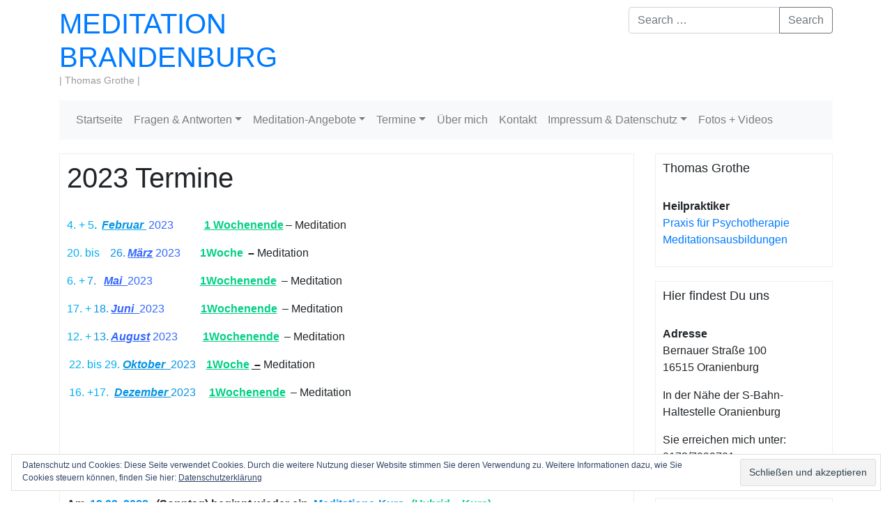

--- FILE ---
content_type: text/html; charset=UTF-8
request_url: https://www.meditation-brandenburg.com/2022-termine/
body_size: 13972
content:
<!DOCTYPE html>
<html class="no-js" lang="de">
    <head>
        <meta charset="UTF-8">
        <meta http-equiv="x-ua-compatible" content="ie=edge">
        <meta name="viewport" content="width=device-width, initial-scale=1, shrink-to-fit=no">

        <link rel="profile" href="http://gmpg.org/xfn/11" />
        <link rel="pingback" href="https://www.meditation-brandenburg.com/content/xmlrpc.php" />

        <!--WordPress head-->
        <meta name='robots' content='index, follow, max-image-preview:large, max-snippet:-1, max-video-preview:-1' />
	<style>img:is([sizes="auto" i], [sizes^="auto," i]) { contain-intrinsic-size: 3000px 1500px }</style>
	
	<!-- This site is optimized with the Yoast SEO plugin v26.8 - https://yoast.com/product/yoast-seo-wordpress/ -->
	<title>2023 Termine - MEDITATION BRANDENBURG</title>
	<link rel="canonical" href="https://www.meditation-brandenburg.com/2022-termine/" />
	<meta property="og:locale" content="de_DE" />
	<meta property="og:type" content="article" />
	<meta property="og:title" content="2023 Termine - MEDITATION BRANDENBURG" />
	<meta property="og:description" content="4. + 5. Februar 2023 &nbsp;&nbsp; &nbsp;&nbsp;&nbsp;&nbsp; &nbsp;1 Wochenende– Meditation 20. bis &nbsp; 26.März 2023 &nbsp;&nbsp;&nbsp;&nbsp;&nbsp;1Woche – Meditation 6. +7.&nbsp; Mai&nbsp; 2023&nbsp;&nbsp; &nbsp;&nbsp;&nbsp;&nbsp;&nbsp;&nbsp;&nbsp;&nbsp; &nbsp; &nbsp; 1Wochenende – Meditation 17. +18.Juni&nbsp; 2023&nbsp; &nbsp;&nbsp;&nbsp;&nbsp;&nbsp; &nbsp;&nbsp;&nbsp;&nbsp;1Wochenende – Meditation 12. +13.August 2023 &nbsp;&nbsp; &nbsp;&nbsp;&nbsp;&nbsp;1Wochenende – Meditation 22. bis 29. Oktober&nbsp; 2023&nbsp; 1Woche – Meditation 16. +17.&nbsp; Dezember 2023 &nbsp;&nbsp;1Wochenende &hellip;" />
	<meta property="og:url" content="https://www.meditation-brandenburg.com/2022-termine/" />
	<meta property="og:site_name" content="MEDITATION BRANDENBURG" />
	<meta property="article:modified_time" content="2023-01-03T11:25:07+00:00" />
	<meta name="twitter:card" content="summary_large_image" />
	<script type="application/ld+json" class="yoast-schema-graph">{"@context":"https://schema.org","@graph":[{"@type":"WebPage","@id":"https://www.meditation-brandenburg.com/2022-termine/","url":"https://www.meditation-brandenburg.com/2022-termine/","name":"2023 Termine - MEDITATION BRANDENBURG","isPartOf":{"@id":"https://www.meditation-brandenburg.com/#website"},"datePublished":"2022-03-15T16:08:51+00:00","dateModified":"2023-01-03T11:25:07+00:00","breadcrumb":{"@id":"https://www.meditation-brandenburg.com/2022-termine/#breadcrumb"},"inLanguage":"de","potentialAction":[{"@type":"ReadAction","target":["https://www.meditation-brandenburg.com/2022-termine/"]}]},{"@type":"BreadcrumbList","@id":"https://www.meditation-brandenburg.com/2022-termine/#breadcrumb","itemListElement":[{"@type":"ListItem","position":1,"name":"Startseite","item":"https://www.meditation-brandenburg.com/"},{"@type":"ListItem","position":2,"name":"2023 Termine"}]},{"@type":"WebSite","@id":"https://www.meditation-brandenburg.com/#website","url":"https://www.meditation-brandenburg.com/","name":"MEDITATION BRANDENBURG","description":"| Thomas Grothe | ","potentialAction":[{"@type":"SearchAction","target":{"@type":"EntryPoint","urlTemplate":"https://www.meditation-brandenburg.com/?s={search_term_string}"},"query-input":{"@type":"PropertyValueSpecification","valueRequired":true,"valueName":"search_term_string"}}],"inLanguage":"de"}]}</script>
	<!-- / Yoast SEO plugin. -->


<link rel='dns-prefetch' href='//secure.gravatar.com' />
<link rel='dns-prefetch' href='//stats.wp.com' />
<link rel='dns-prefetch' href='//v0.wordpress.com' />
<link rel='preconnect' href='//i0.wp.com' />
<link rel='preconnect' href='//c0.wp.com' />
<link rel="alternate" type="application/rss+xml" title="MEDITATION BRANDENBURG &raquo; Feed" href="https://www.meditation-brandenburg.com/feed/" />
<link rel="alternate" type="application/rss+xml" title="MEDITATION BRANDENBURG &raquo; Kommentar-Feed" href="https://www.meditation-brandenburg.com/comments/feed/" />
<style id='wp-block-library-theme-inline-css' type='text/css'>
.wp-block-audio :where(figcaption){color:#555;font-size:13px;text-align:center}.is-dark-theme .wp-block-audio :where(figcaption){color:#ffffffa6}.wp-block-audio{margin:0 0 1em}.wp-block-code{border:1px solid #ccc;border-radius:4px;font-family:Menlo,Consolas,monaco,monospace;padding:.8em 1em}.wp-block-embed :where(figcaption){color:#555;font-size:13px;text-align:center}.is-dark-theme .wp-block-embed :where(figcaption){color:#ffffffa6}.wp-block-embed{margin:0 0 1em}.blocks-gallery-caption{color:#555;font-size:13px;text-align:center}.is-dark-theme .blocks-gallery-caption{color:#ffffffa6}:root :where(.wp-block-image figcaption){color:#555;font-size:13px;text-align:center}.is-dark-theme :root :where(.wp-block-image figcaption){color:#ffffffa6}.wp-block-image{margin:0 0 1em}.wp-block-pullquote{border-bottom:4px solid;border-top:4px solid;color:currentColor;margin-bottom:1.75em}.wp-block-pullquote cite,.wp-block-pullquote footer,.wp-block-pullquote__citation{color:currentColor;font-size:.8125em;font-style:normal;text-transform:uppercase}.wp-block-quote{border-left:.25em solid;margin:0 0 1.75em;padding-left:1em}.wp-block-quote cite,.wp-block-quote footer{color:currentColor;font-size:.8125em;font-style:normal;position:relative}.wp-block-quote:where(.has-text-align-right){border-left:none;border-right:.25em solid;padding-left:0;padding-right:1em}.wp-block-quote:where(.has-text-align-center){border:none;padding-left:0}.wp-block-quote.is-large,.wp-block-quote.is-style-large,.wp-block-quote:where(.is-style-plain){border:none}.wp-block-search .wp-block-search__label{font-weight:700}.wp-block-search__button{border:1px solid #ccc;padding:.375em .625em}:where(.wp-block-group.has-background){padding:1.25em 2.375em}.wp-block-separator.has-css-opacity{opacity:.4}.wp-block-separator{border:none;border-bottom:2px solid;margin-left:auto;margin-right:auto}.wp-block-separator.has-alpha-channel-opacity{opacity:1}.wp-block-separator:not(.is-style-wide):not(.is-style-dots){width:100px}.wp-block-separator.has-background:not(.is-style-dots){border-bottom:none;height:1px}.wp-block-separator.has-background:not(.is-style-wide):not(.is-style-dots){height:2px}.wp-block-table{margin:0 0 1em}.wp-block-table td,.wp-block-table th{word-break:normal}.wp-block-table :where(figcaption){color:#555;font-size:13px;text-align:center}.is-dark-theme .wp-block-table :where(figcaption){color:#ffffffa6}.wp-block-video :where(figcaption){color:#555;font-size:13px;text-align:center}.is-dark-theme .wp-block-video :where(figcaption){color:#ffffffa6}.wp-block-video{margin:0 0 1em}:root :where(.wp-block-template-part.has-background){margin-bottom:0;margin-top:0;padding:1.25em 2.375em}
</style>
<style id='jetpack-sharing-buttons-style-inline-css' type='text/css'>
.jetpack-sharing-buttons__services-list{display:flex;flex-direction:row;flex-wrap:wrap;gap:0;list-style-type:none;margin:5px;padding:0}.jetpack-sharing-buttons__services-list.has-small-icon-size{font-size:12px}.jetpack-sharing-buttons__services-list.has-normal-icon-size{font-size:16px}.jetpack-sharing-buttons__services-list.has-large-icon-size{font-size:24px}.jetpack-sharing-buttons__services-list.has-huge-icon-size{font-size:36px}@media print{.jetpack-sharing-buttons__services-list{display:none!important}}.editor-styles-wrapper .wp-block-jetpack-sharing-buttons{gap:0;padding-inline-start:0}ul.jetpack-sharing-buttons__services-list.has-background{padding:1.25em 2.375em}
</style>
<style id='classic-theme-styles-inline-css' type='text/css'>
/*! This file is auto-generated */
.wp-block-button__link{color:#fff;background-color:#32373c;border-radius:9999px;box-shadow:none;text-decoration:none;padding:calc(.667em + 2px) calc(1.333em + 2px);font-size:1.125em}.wp-block-file__button{background:#32373c;color:#fff;text-decoration:none}
</style>
<style id='global-styles-inline-css' type='text/css'>
:root{--wp--preset--aspect-ratio--square: 1;--wp--preset--aspect-ratio--4-3: 4/3;--wp--preset--aspect-ratio--3-4: 3/4;--wp--preset--aspect-ratio--3-2: 3/2;--wp--preset--aspect-ratio--2-3: 2/3;--wp--preset--aspect-ratio--16-9: 16/9;--wp--preset--aspect-ratio--9-16: 9/16;--wp--preset--color--black: #000000;--wp--preset--color--cyan-bluish-gray: #abb8c3;--wp--preset--color--white: #ffffff;--wp--preset--color--pale-pink: #f78da7;--wp--preset--color--vivid-red: #cf2e2e;--wp--preset--color--luminous-vivid-orange: #ff6900;--wp--preset--color--luminous-vivid-amber: #fcb900;--wp--preset--color--light-green-cyan: #7bdcb5;--wp--preset--color--vivid-green-cyan: #00d084;--wp--preset--color--pale-cyan-blue: #8ed1fc;--wp--preset--color--vivid-cyan-blue: #0693e3;--wp--preset--color--vivid-purple: #9b51e0;--wp--preset--gradient--vivid-cyan-blue-to-vivid-purple: linear-gradient(135deg,rgba(6,147,227,1) 0%,rgb(155,81,224) 100%);--wp--preset--gradient--light-green-cyan-to-vivid-green-cyan: linear-gradient(135deg,rgb(122,220,180) 0%,rgb(0,208,130) 100%);--wp--preset--gradient--luminous-vivid-amber-to-luminous-vivid-orange: linear-gradient(135deg,rgba(252,185,0,1) 0%,rgba(255,105,0,1) 100%);--wp--preset--gradient--luminous-vivid-orange-to-vivid-red: linear-gradient(135deg,rgba(255,105,0,1) 0%,rgb(207,46,46) 100%);--wp--preset--gradient--very-light-gray-to-cyan-bluish-gray: linear-gradient(135deg,rgb(238,238,238) 0%,rgb(169,184,195) 100%);--wp--preset--gradient--cool-to-warm-spectrum: linear-gradient(135deg,rgb(74,234,220) 0%,rgb(151,120,209) 20%,rgb(207,42,186) 40%,rgb(238,44,130) 60%,rgb(251,105,98) 80%,rgb(254,248,76) 100%);--wp--preset--gradient--blush-light-purple: linear-gradient(135deg,rgb(255,206,236) 0%,rgb(152,150,240) 100%);--wp--preset--gradient--blush-bordeaux: linear-gradient(135deg,rgb(254,205,165) 0%,rgb(254,45,45) 50%,rgb(107,0,62) 100%);--wp--preset--gradient--luminous-dusk: linear-gradient(135deg,rgb(255,203,112) 0%,rgb(199,81,192) 50%,rgb(65,88,208) 100%);--wp--preset--gradient--pale-ocean: linear-gradient(135deg,rgb(255,245,203) 0%,rgb(182,227,212) 50%,rgb(51,167,181) 100%);--wp--preset--gradient--electric-grass: linear-gradient(135deg,rgb(202,248,128) 0%,rgb(113,206,126) 100%);--wp--preset--gradient--midnight: linear-gradient(135deg,rgb(2,3,129) 0%,rgb(40,116,252) 100%);--wp--preset--font-size--small: 13px;--wp--preset--font-size--medium: 20px;--wp--preset--font-size--large: 36px;--wp--preset--font-size--x-large: 42px;--wp--preset--spacing--20: 0.44rem;--wp--preset--spacing--30: 0.67rem;--wp--preset--spacing--40: 1rem;--wp--preset--spacing--50: 1.5rem;--wp--preset--spacing--60: 2.25rem;--wp--preset--spacing--70: 3.38rem;--wp--preset--spacing--80: 5.06rem;--wp--preset--shadow--natural: 6px 6px 9px rgba(0, 0, 0, 0.2);--wp--preset--shadow--deep: 12px 12px 50px rgba(0, 0, 0, 0.4);--wp--preset--shadow--sharp: 6px 6px 0px rgba(0, 0, 0, 0.2);--wp--preset--shadow--outlined: 6px 6px 0px -3px rgba(255, 255, 255, 1), 6px 6px rgba(0, 0, 0, 1);--wp--preset--shadow--crisp: 6px 6px 0px rgba(0, 0, 0, 1);}:where(.is-layout-flex){gap: 0.5em;}:where(.is-layout-grid){gap: 0.5em;}body .is-layout-flex{display: flex;}.is-layout-flex{flex-wrap: wrap;align-items: center;}.is-layout-flex > :is(*, div){margin: 0;}body .is-layout-grid{display: grid;}.is-layout-grid > :is(*, div){margin: 0;}:where(.wp-block-columns.is-layout-flex){gap: 2em;}:where(.wp-block-columns.is-layout-grid){gap: 2em;}:where(.wp-block-post-template.is-layout-flex){gap: 1.25em;}:where(.wp-block-post-template.is-layout-grid){gap: 1.25em;}.has-black-color{color: var(--wp--preset--color--black) !important;}.has-cyan-bluish-gray-color{color: var(--wp--preset--color--cyan-bluish-gray) !important;}.has-white-color{color: var(--wp--preset--color--white) !important;}.has-pale-pink-color{color: var(--wp--preset--color--pale-pink) !important;}.has-vivid-red-color{color: var(--wp--preset--color--vivid-red) !important;}.has-luminous-vivid-orange-color{color: var(--wp--preset--color--luminous-vivid-orange) !important;}.has-luminous-vivid-amber-color{color: var(--wp--preset--color--luminous-vivid-amber) !important;}.has-light-green-cyan-color{color: var(--wp--preset--color--light-green-cyan) !important;}.has-vivid-green-cyan-color{color: var(--wp--preset--color--vivid-green-cyan) !important;}.has-pale-cyan-blue-color{color: var(--wp--preset--color--pale-cyan-blue) !important;}.has-vivid-cyan-blue-color{color: var(--wp--preset--color--vivid-cyan-blue) !important;}.has-vivid-purple-color{color: var(--wp--preset--color--vivid-purple) !important;}.has-black-background-color{background-color: var(--wp--preset--color--black) !important;}.has-cyan-bluish-gray-background-color{background-color: var(--wp--preset--color--cyan-bluish-gray) !important;}.has-white-background-color{background-color: var(--wp--preset--color--white) !important;}.has-pale-pink-background-color{background-color: var(--wp--preset--color--pale-pink) !important;}.has-vivid-red-background-color{background-color: var(--wp--preset--color--vivid-red) !important;}.has-luminous-vivid-orange-background-color{background-color: var(--wp--preset--color--luminous-vivid-orange) !important;}.has-luminous-vivid-amber-background-color{background-color: var(--wp--preset--color--luminous-vivid-amber) !important;}.has-light-green-cyan-background-color{background-color: var(--wp--preset--color--light-green-cyan) !important;}.has-vivid-green-cyan-background-color{background-color: var(--wp--preset--color--vivid-green-cyan) !important;}.has-pale-cyan-blue-background-color{background-color: var(--wp--preset--color--pale-cyan-blue) !important;}.has-vivid-cyan-blue-background-color{background-color: var(--wp--preset--color--vivid-cyan-blue) !important;}.has-vivid-purple-background-color{background-color: var(--wp--preset--color--vivid-purple) !important;}.has-black-border-color{border-color: var(--wp--preset--color--black) !important;}.has-cyan-bluish-gray-border-color{border-color: var(--wp--preset--color--cyan-bluish-gray) !important;}.has-white-border-color{border-color: var(--wp--preset--color--white) !important;}.has-pale-pink-border-color{border-color: var(--wp--preset--color--pale-pink) !important;}.has-vivid-red-border-color{border-color: var(--wp--preset--color--vivid-red) !important;}.has-luminous-vivid-orange-border-color{border-color: var(--wp--preset--color--luminous-vivid-orange) !important;}.has-luminous-vivid-amber-border-color{border-color: var(--wp--preset--color--luminous-vivid-amber) !important;}.has-light-green-cyan-border-color{border-color: var(--wp--preset--color--light-green-cyan) !important;}.has-vivid-green-cyan-border-color{border-color: var(--wp--preset--color--vivid-green-cyan) !important;}.has-pale-cyan-blue-border-color{border-color: var(--wp--preset--color--pale-cyan-blue) !important;}.has-vivid-cyan-blue-border-color{border-color: var(--wp--preset--color--vivid-cyan-blue) !important;}.has-vivid-purple-border-color{border-color: var(--wp--preset--color--vivid-purple) !important;}.has-vivid-cyan-blue-to-vivid-purple-gradient-background{background: var(--wp--preset--gradient--vivid-cyan-blue-to-vivid-purple) !important;}.has-light-green-cyan-to-vivid-green-cyan-gradient-background{background: var(--wp--preset--gradient--light-green-cyan-to-vivid-green-cyan) !important;}.has-luminous-vivid-amber-to-luminous-vivid-orange-gradient-background{background: var(--wp--preset--gradient--luminous-vivid-amber-to-luminous-vivid-orange) !important;}.has-luminous-vivid-orange-to-vivid-red-gradient-background{background: var(--wp--preset--gradient--luminous-vivid-orange-to-vivid-red) !important;}.has-very-light-gray-to-cyan-bluish-gray-gradient-background{background: var(--wp--preset--gradient--very-light-gray-to-cyan-bluish-gray) !important;}.has-cool-to-warm-spectrum-gradient-background{background: var(--wp--preset--gradient--cool-to-warm-spectrum) !important;}.has-blush-light-purple-gradient-background{background: var(--wp--preset--gradient--blush-light-purple) !important;}.has-blush-bordeaux-gradient-background{background: var(--wp--preset--gradient--blush-bordeaux) !important;}.has-luminous-dusk-gradient-background{background: var(--wp--preset--gradient--luminous-dusk) !important;}.has-pale-ocean-gradient-background{background: var(--wp--preset--gradient--pale-ocean) !important;}.has-electric-grass-gradient-background{background: var(--wp--preset--gradient--electric-grass) !important;}.has-midnight-gradient-background{background: var(--wp--preset--gradient--midnight) !important;}.has-small-font-size{font-size: var(--wp--preset--font-size--small) !important;}.has-medium-font-size{font-size: var(--wp--preset--font-size--medium) !important;}.has-large-font-size{font-size: var(--wp--preset--font-size--large) !important;}.has-x-large-font-size{font-size: var(--wp--preset--font-size--x-large) !important;}
:where(.wp-block-post-template.is-layout-flex){gap: 1.25em;}:where(.wp-block-post-template.is-layout-grid){gap: 1.25em;}
:where(.wp-block-columns.is-layout-flex){gap: 2em;}:where(.wp-block-columns.is-layout-grid){gap: 2em;}
:root :where(.wp-block-pullquote){font-size: 1.5em;line-height: 1.6;}
</style>
<link rel='stylesheet' id='wp-block-library-css' href='https://c0.wp.com/c/6.7.4/wp-includes/css/dist/block-library/style.min.css' type='text/css' media='all' />
<link rel='stylesheet' id='mediaelement-css' href='https://c0.wp.com/c/6.7.4/wp-includes/js/mediaelement/mediaelementplayer-legacy.min.css' type='text/css' media='all' />
<link rel='stylesheet' id='wp-mediaelement-css' href='https://c0.wp.com/c/6.7.4/wp-includes/js/mediaelement/wp-mediaelement.min.css' type='text/css' media='all' />
<link rel='stylesheet' id='wpo_min-header-3-css' href='https://www.meditation-brandenburg.com/content/wp-content/cache/wpo-minify/1765797584/assets/wpo-minify-header-375b4053.min.css' type='text/css' media='all' />
<link rel='stylesheet' id='sharedaddy-css' href='https://c0.wp.com/p/jetpack/15.4/modules/sharedaddy/sharing.css' type='text/css' media='all' />
<link rel='stylesheet' id='social-logos-css' href='https://c0.wp.com/p/jetpack/15.4/_inc/social-logos/social-logos.min.css' type='text/css' media='all' />
<script type="text/javascript" src="https://c0.wp.com/c/6.7.4/wp-includes/js/jquery/jquery.min.js" id="jquery-core-js"></script>
<script type="text/javascript" src="https://c0.wp.com/c/6.7.4/wp-includes/js/jquery/jquery-migrate.min.js" id="jquery-migrate-js"></script>
<script type="text/javascript" src="https://www.meditation-brandenburg.com/content/wp-content/cache/wpo-minify/1765797584/assets/wpo-minify-header-b6650a5b.min.js" id="wpo_min-header-2-js"></script>
<link rel="https://api.w.org/" href="https://www.meditation-brandenburg.com/wp-json/" /><link rel="alternate" title="JSON" type="application/json" href="https://www.meditation-brandenburg.com/wp-json/wp/v2/pages/1054" /><link rel="EditURI" type="application/rsd+xml" title="RSD" href="https://www.meditation-brandenburg.com/content/xmlrpc.php?rsd" />
<meta name="generator" content="WordPress 6.7.4" />
<link rel='shortlink' href='https://wp.me/P9mMkX-h0' />
<link rel="alternate" title="oEmbed (JSON)" type="application/json+oembed" href="https://www.meditation-brandenburg.com/wp-json/oembed/1.0/embed?url=https%3A%2F%2Fwww.meditation-brandenburg.com%2F2022-termine%2F" />
<link rel="alternate" title="oEmbed (XML)" type="text/xml+oembed" href="https://www.meditation-brandenburg.com/wp-json/oembed/1.0/embed?url=https%3A%2F%2Fwww.meditation-brandenburg.com%2F2022-termine%2F&#038;format=xml" />
	<style>img#wpstats{display:none}</style>
		<style type="text/css" media="screen">input#akismet_privacy_check { float: left; margin: 7px 7px 7px 0; width: 13px; }</style><link rel="icon" href="https://i0.wp.com/www.meditation-brandenburg.com/content/wp-content/uploads/2017/04/baueme.png?fit=32%2C9&#038;ssl=1" sizes="32x32" />
<link rel="icon" href="https://i0.wp.com/www.meditation-brandenburg.com/content/wp-content/uploads/2017/04/baueme.png?fit=140%2C38&#038;ssl=1" sizes="192x192" />
<link rel="apple-touch-icon" href="https://i0.wp.com/www.meditation-brandenburg.com/content/wp-content/uploads/2017/04/baueme.png?fit=140%2C38&#038;ssl=1" />
<meta name="msapplication-TileImage" content="https://i0.wp.com/www.meditation-brandenburg.com/content/wp-content/uploads/2017/04/baueme.png?fit=140%2C38&#038;ssl=1" />
 
        <!--end WordPress head-->
    </head>
    <body class="page-template-default page page-id-1054 wp-embed-responsive">
         
        <div class="container page-container">
            <header class="page-header page-header-sitebrand-topbar">
                <div class="row row-with-vspace site-branding">
                    <div class="col-md-6 site-title">
                        <h1 class="site-title-heading">
                            <a href="https://www.meditation-brandenburg.com/" title="MEDITATION BRANDENBURG" rel="home">MEDITATION BRANDENBURG</a>
                        </h1>
                        <div class="site-description">
                            <small>
                                | Thomas Grothe |  
                            </small>
                        </div>
                    </div>
                    <div class="col-md-6 page-header-top-right">
                        <div class="sr-only">
                            <a href="#content" title="Skip to content">Skip to content</a>
                        </div>
                         
                        <div class="float-right">
                            <div id="search-3" class="widget widget_search"> 
<form class="search-form form" role="search" method="get" action="https://www.meditation-brandenburg.com/">
    <div class="input-group">
        <input class="form-control" type="search" name="s" value="" placeholder="Search &hellip;" title="Search &hellip;">
         
        <span class="input-group-append">
            <button class="btn btn-outline-secondary" type="submit">Search</button>
        </span>
         
    </div>
</form><!--to override this search form, it is in /mnt/web207/b1/32/58207132/htdocs/content/wp-content/themes/bootstrap-basic4/searchform.php --></div> 
                        </div>
                        <div class="clearfix"></div>
                         
                    </div>
                </div><!--.site-branding-->
                 
                <div class="row main-navigation">
                    <div class="col-md-12">
                        <nav class="navbar navbar-expand-lg navbar-light bg-light">
                            <button class="navbar-toggler" type="button" data-toggle="collapse" data-target="#bootstrap-basic4-topnavbar" aria-controls="bootstrap-basic4-topnavbar" aria-expanded="false" aria-label="Toggle navigation">
                                <span class="navbar-toggler-icon"></span>
                            </button>
                            <div id="bootstrap-basic4-topnavbar" class="collapse navbar-collapse">
                                <ul id="bb4-primary-menu" class="navbar-nav mr-auto"><li id="menu-item-424" class="menu-item menu-item-type-post_type menu-item-object-page menu-item-home menu-item-424 nav-item"><a href="https://www.meditation-brandenburg.com/" class="nav-link  menu-item menu-item-type-post_type menu-item-object-page menu-item-home">Startseite</a></li>
<li id="menu-item-501" class="menu-item menu-item-type-post_type menu-item-object-page menu-item-has-children menu-item-501 nav-item dropdown"><a href="https://www.meditation-brandenburg.com/fragen-antworten/" class="dropdown-toggle nav-link  menu-item menu-item-type-post_type menu-item-object-page menu-item-has-children" data-toggle="dropdown" aria-haspopup="true" aria-expanded="false">Fragen &#038; Antworten</a>
<div class="dropdown-menu">
	<a href="https://www.meditation-brandenburg.com/meditation/" class="dropdown-item  menu-item menu-item-type-post_type menu-item-object-page">Was ist Meditation</a>
	<a href="https://www.meditation-brandenburg.com/warum-meditieren/" class="dropdown-item  menu-item menu-item-type-post_type menu-item-object-page">Warum meditieren</a>
	<a href="https://www.meditation-brandenburg.com/sinn-und-zweck/" class="dropdown-item  menu-item menu-item-type-post_type menu-item-object-page">Sinn und Zweck</a>
</div>
</li>
<li id="menu-item-442" class="menu-item menu-item-type-post_type menu-item-object-page menu-item-has-children menu-item-442 nav-item dropdown"><a href="https://www.meditation-brandenburg.com/angebote/" class="dropdown-toggle nav-link  menu-item menu-item-type-post_type menu-item-object-page menu-item-has-children" data-toggle="dropdown" aria-haspopup="true" aria-expanded="false">Meditation-Angebote</a>
<div class="dropdown-menu">
	<a href="https://www.meditation-brandenburg.com/2026-meditation-termine/" class="dropdown-item  menu-item menu-item-type-post_type menu-item-object-page">2026 Meditation- Termine</a>
	<a href="https://www.meditation-brandenburg.com/1-tag-meditation/" class="dropdown-item  menu-item menu-item-type-post_type menu-item-object-page">1 Tag – Meditation</a>
	<a href="https://www.meditation-brandenburg.com/1-wochenende-meditation/" class="dropdown-item  menu-item menu-item-type-post_type menu-item-object-page">1  Wochenende – Meditation</a>
	<a href="https://www.meditation-brandenburg.com/5-tage-meditation/" class="dropdown-item  menu-item menu-item-type-post_type menu-item-object-page">1  Woche – Meditation</a>
	<a href="https://www.meditation-brandenburg.com/ausbildung/" class="dropdown-item  menu-item menu-item-type-post_type menu-item-object-page">Kurs für Meditation &amp; Achtsamkeit</a>
	<a href="https://www.meditation-brandenburg.com/laufende-meditations-gruppen/" class="dropdown-item  menu-item menu-item-type-post_type menu-item-object-page">Offene Meditations – Gruppen</a>
</div>
</li>
<li id="menu-item-444" class="menu-item menu-item-type-post_type menu-item-object-page menu-item-has-children menu-item-444 nav-item dropdown"><a href="https://www.meditation-brandenburg.com/termine/" class="dropdown-toggle nav-link  menu-item menu-item-type-post_type menu-item-object-page menu-item-has-children" data-toggle="dropdown" aria-haspopup="true" aria-expanded="false">Termine</a>
<div class="dropdown-menu">
	<a href="https://www.meditation-brandenburg.com/2026-meditation-termine-2/" class="dropdown-item  menu-item menu-item-type-post_type menu-item-object-page">2026 Meditation- Termine</a>
	<a href="https://www.meditation-brandenburg.com/1-tag-meditation/" class="dropdown-item  menu-item menu-item-type-post_type menu-item-object-page">1 Tag – Meditation</a>
	<a href="https://www.meditation-brandenburg.com/1-wochenende-meditation/" class="dropdown-item  menu-item menu-item-type-post_type menu-item-object-page">1  Wochenende – Meditation</a>
	<a href="https://www.meditation-brandenburg.com/5-tage-meditation/" class="dropdown-item  menu-item menu-item-type-post_type menu-item-object-page">1  Woche – Meditation</a>
	<a href="https://www.meditation-brandenburg.com/ausbildung-2/" class="dropdown-item  menu-item menu-item-type-post_type menu-item-object-page">Kurs für Meditation &amp; Achtsamkeit</a>
	<a href="https://www.meditation-brandenburg.com/laufende-offene-meditations-gruppen/" class="dropdown-item  menu-item menu-item-type-post_type menu-item-object-page">Offene Meditations – Gruppen</a>
</div>
</li>
<li id="menu-item-445" class="menu-item menu-item-type-post_type menu-item-object-page menu-item-445 nav-item"><a href="https://www.meditation-brandenburg.com/ueber-mich/" class="nav-link  menu-item menu-item-type-post_type menu-item-object-page">Über mich</a></li>
<li id="menu-item-447" class="menu-item menu-item-type-post_type menu-item-object-page menu-item-447 nav-item"><a href="https://www.meditation-brandenburg.com/kontakt/" class="nav-link  menu-item menu-item-type-post_type menu-item-object-page">Kontakt</a></li>
<li id="menu-item-540" class="menu-item menu-item-type-post_type menu-item-object-page menu-item-has-children menu-item-540 nav-item dropdown"><a href="https://www.meditation-brandenburg.com/impressum-datenschutzerklaerung/" class="dropdown-toggle nav-link  menu-item menu-item-type-post_type menu-item-object-page menu-item-has-children" data-toggle="dropdown" aria-haspopup="true" aria-expanded="false">Impressum &#038; Datenschutz</a>
<div class="dropdown-menu">
	<a href="https://www.meditation-brandenburg.com/impressum/" class="dropdown-item  menu-item menu-item-type-post_type menu-item-object-page">Impressum</a>
	<a href="https://www.meditation-brandenburg.com/datenschutzerklaerung/" class="dropdown-item  menu-item menu-item-type-post_type menu-item-object-page menu-item-privacy-policy">Datenschutzerklärung</a>
</div>
</li>
<li id="menu-item-1426" class="menu-item menu-item-type-post_type menu-item-object-page menu-item-1426 nav-item"><a href="https://www.meditation-brandenburg.com/fotos-videos/" class="nav-link  menu-item menu-item-type-post_type menu-item-object-page">Fotos + Videos</a></li>
</ul> 
                                <div class="float-lg-right">
                                     
                                </div>
                                <div class="clearfix"></div>
                            </div><!--.navbar-collapse-->
                            <div class="clearfix"></div>
                        </nav>
                    </div>
                </div><!--.main-navigation-->
                 
            </header><!--.page-header-->


            <div id="content" class="site-content row row-with-vspace"> 
                <main id="main" class="col-md-9 site-main" role="main">
                     
<article id="post-1054" class="post-1054 page type-page status-publish hentry">
    <header class="entry-header">
        <h1 class="entry-title">2023 Termine</h1>
    </header><!-- .entry-header -->

    <div class="entry-content">
        
<p></p>



<div class="wp-block-columns is-layout-flex wp-container-core-columns-is-layout-1 wp-block-columns-is-layout-flex">
<div class="wp-block-column is-layout-flow wp-block-column-is-layout-flow"></div>
</div>



<p></p>



<p></p>


<p><!-- [if gte mso 9]><xml>
 <o:OfficeDocumentSettings>
  <o:AllowPNG/>
 </o:OfficeDocumentSettings>
</xml><![endif]--><!-- [if gte mso 9]><xml>
 <w:WordDocument>
  <w:View>Normal</w:View>
  <w:Zoom>0</w:Zoom>
  <w:TrackMoves/>
  <w:TrackFormatting/>
  <w:HyphenationZone>21</w:HyphenationZone>
  <w:PunctuationKerning/>
  <w:ValidateAgainstSchemas/>
  <w:SaveIfXMLInvalid>false</w:SaveIfXMLInvalid>
  <w:IgnoreMixedContent>false</w:IgnoreMixedContent>
  <w:AlwaysShowPlaceholderText>false</w:AlwaysShowPlaceholderText>
  <w:DoNotPromoteQF/>
  <w:LidThemeOther>DE</w:LidThemeOther>
  <w:LidThemeAsian>X-NONE</w:LidThemeAsian>
  <w:LidThemeComplexScript>X-NONE</w:LidThemeComplexScript>
  <w:Compatibility>
   <w:BreakWrappedTables/>
   <w:SnapToGridInCell/>
   <w:WrapTextWithPunct/>
   <w:UseAsianBreakRules/>
   <w:DontGrowAutofit/>
   <w:SplitPgBreakAndParaMark/>
   <w:EnableOpenTypeKerning/>
   <w:DontFlipMirrorIndents/>
   <w:OverrideTableStyleHps/>
  </w:Compatibility>
  <m:mathPr>
   <m:mathFont m:val="Cambria Math"/>
   <m:brkBin m:val="before"/>
   <m:brkBinSub m:val="&#45;-"/>
   <m:smallFrac m:val="off"/>
   <m:dispDef/>
   <m:lMargin m:val="0"/>
   <m:rMargin m:val="0"/>
   <m:defJc m:val="centerGroup"/>
   <m:wrapIndent m:val="1440"/>
   <m:intLim m:val="subSup"/>
   <m:naryLim m:val="undOvr"/>
  </m:mathPr></w:WordDocument>
</xml><![endif]--><!-- [if gte mso 9]><xml>
 <w:LatentStyles DefLockedState="false" DefUnhideWhenUsed="false"
  DefSemiHidden="false" DefQFormat="false" DefPriority="99"
  LatentStyleCount="376">
  <w:LsdException Locked="false" Priority="0" QFormat="true" Name="Normal"/>
  <w:LsdException Locked="false" Priority="9" QFormat="true" Name="heading 1"/>
  <w:LsdException Locked="false" Priority="9" SemiHidden="true"
   UnhideWhenUsed="true" QFormat="true" Name="heading 2"/>
  <w:LsdException Locked="false" Priority="9" SemiHidden="true"
   UnhideWhenUsed="true" QFormat="true" Name="heading 3"/>
  <w:LsdException Locked="false" Priority="9" SemiHidden="true"
   UnhideWhenUsed="true" QFormat="true" Name="heading 4"/>
  <w:LsdException Locked="false" Priority="9" SemiHidden="true"
   UnhideWhenUsed="true" QFormat="true" Name="heading 5"/>
  <w:LsdException Locked="false" Priority="9" SemiHidden="true"
   UnhideWhenUsed="true" QFormat="true" Name="heading 6"/>
  <w:LsdException Locked="false" Priority="9" SemiHidden="true"
   UnhideWhenUsed="true" QFormat="true" Name="heading 7"/>
  <w:LsdException Locked="false" Priority="9" SemiHidden="true"
   UnhideWhenUsed="true" QFormat="true" Name="heading 8"/>
  <w:LsdException Locked="false" Priority="9" SemiHidden="true"
   UnhideWhenUsed="true" QFormat="true" Name="heading 9"/>
  <w:LsdException Locked="false" SemiHidden="true" UnhideWhenUsed="true"
   Name="index 1"/>
  <w:LsdException Locked="false" SemiHidden="true" UnhideWhenUsed="true"
   Name="index 2"/>
  <w:LsdException Locked="false" SemiHidden="true" UnhideWhenUsed="true"
   Name="index 3"/>
  <w:LsdException Locked="false" SemiHidden="true" UnhideWhenUsed="true"
   Name="index 4"/>
  <w:LsdException Locked="false" SemiHidden="true" UnhideWhenUsed="true"
   Name="index 5"/>
  <w:LsdException Locked="false" SemiHidden="true" UnhideWhenUsed="true"
   Name="index 6"/>
  <w:LsdException Locked="false" SemiHidden="true" UnhideWhenUsed="true"
   Name="index 7"/>
  <w:LsdException Locked="false" SemiHidden="true" UnhideWhenUsed="true"
   Name="index 8"/>
  <w:LsdException Locked="false" SemiHidden="true" UnhideWhenUsed="true"
   Name="index 9"/>
  <w:LsdException Locked="false" Priority="39" SemiHidden="true"
   UnhideWhenUsed="true" Name="toc 1"/>
  <w:LsdException Locked="false" Priority="39" SemiHidden="true"
   UnhideWhenUsed="true" Name="toc 2"/>
  <w:LsdException Locked="false" Priority="39" SemiHidden="true"
   UnhideWhenUsed="true" Name="toc 3"/>
  <w:LsdException Locked="false" Priority="39" SemiHidden="true"
   UnhideWhenUsed="true" Name="toc 4"/>
  <w:LsdException Locked="false" Priority="39" SemiHidden="true"
   UnhideWhenUsed="true" Name="toc 5"/>
  <w:LsdException Locked="false" Priority="39" SemiHidden="true"
   UnhideWhenUsed="true" Name="toc 6"/>
  <w:LsdException Locked="false" Priority="39" SemiHidden="true"
   UnhideWhenUsed="true" Name="toc 7"/>
  <w:LsdException Locked="false" Priority="39" SemiHidden="true"
   UnhideWhenUsed="true" Name="toc 8"/>
  <w:LsdException Locked="false" Priority="39" SemiHidden="true"
   UnhideWhenUsed="true" Name="toc 9"/>
  <w:LsdException Locked="false" SemiHidden="true" UnhideWhenUsed="true"
   Name="Normal Indent"/>
  <w:LsdException Locked="false" SemiHidden="true" UnhideWhenUsed="true"
   Name="footnote text"/>
  <w:LsdException Locked="false" SemiHidden="true" UnhideWhenUsed="true"
   Name="annotation text"/>
  <w:LsdException Locked="false" SemiHidden="true" UnhideWhenUsed="true"
   Name="header"/>
  <w:LsdException Locked="false" SemiHidden="true" UnhideWhenUsed="true"
   Name="footer"/>
  <w:LsdException Locked="false" SemiHidden="true" UnhideWhenUsed="true"
   Name="index heading"/>
  <w:LsdException Locked="false" Priority="35" SemiHidden="true"
   UnhideWhenUsed="true" QFormat="true" Name="caption"/>
  <w:LsdException Locked="false" SemiHidden="true" UnhideWhenUsed="true"
   Name="table of figures"/>
  <w:LsdException Locked="false" SemiHidden="true" UnhideWhenUsed="true"
   Name="envelope address"/>
  <w:LsdException Locked="false" SemiHidden="true" UnhideWhenUsed="true"
   Name="envelope return"/>
  <w:LsdException Locked="false" SemiHidden="true" UnhideWhenUsed="true"
   Name="footnote reference"/>
  <w:LsdException Locked="false" SemiHidden="true" UnhideWhenUsed="true"
   Name="annotation reference"/>
  <w:LsdException Locked="false" SemiHidden="true" UnhideWhenUsed="true"
   Name="line number"/>
  <w:LsdException Locked="false" SemiHidden="true" UnhideWhenUsed="true"
   Name="page number"/>
  <w:LsdException Locked="false" SemiHidden="true" UnhideWhenUsed="true"
   Name="endnote reference"/>
  <w:LsdException Locked="false" SemiHidden="true" UnhideWhenUsed="true"
   Name="endnote text"/>
  <w:LsdException Locked="false" SemiHidden="true" UnhideWhenUsed="true"
   Name="table of authorities"/>
  <w:LsdException Locked="false" SemiHidden="true" UnhideWhenUsed="true"
   Name="macro"/>
  <w:LsdException Locked="false" SemiHidden="true" UnhideWhenUsed="true"
   Name="toa heading"/>
  <w:LsdException Locked="false" SemiHidden="true" UnhideWhenUsed="true"
   Name="List"/>
  <w:LsdException Locked="false" SemiHidden="true" UnhideWhenUsed="true"
   Name="List Bullet"/>
  <w:LsdException Locked="false" SemiHidden="true" UnhideWhenUsed="true"
   Name="List Number"/>
  <w:LsdException Locked="false" SemiHidden="true" UnhideWhenUsed="true"
   Name="List 2"/>
  <w:LsdException Locked="false" SemiHidden="true" UnhideWhenUsed="true"
   Name="List 3"/>
  <w:LsdException Locked="false" SemiHidden="true" UnhideWhenUsed="true"
   Name="List 4"/>
  <w:LsdException Locked="false" SemiHidden="true" UnhideWhenUsed="true"
   Name="List 5"/>
  <w:LsdException Locked="false" SemiHidden="true" UnhideWhenUsed="true"
   Name="List Bullet 2"/>
  <w:LsdException Locked="false" SemiHidden="true" UnhideWhenUsed="true"
   Name="List Bullet 3"/>
  <w:LsdException Locked="false" SemiHidden="true" UnhideWhenUsed="true"
   Name="List Bullet 4"/>
  <w:LsdException Locked="false" SemiHidden="true" UnhideWhenUsed="true"
   Name="List Bullet 5"/>
  <w:LsdException Locked="false" SemiHidden="true" UnhideWhenUsed="true"
   Name="List Number 2"/>
  <w:LsdException Locked="false" SemiHidden="true" UnhideWhenUsed="true"
   Name="List Number 3"/>
  <w:LsdException Locked="false" SemiHidden="true" UnhideWhenUsed="true"
   Name="List Number 4"/>
  <w:LsdException Locked="false" SemiHidden="true" UnhideWhenUsed="true"
   Name="List Number 5"/>
  <w:LsdException Locked="false" Priority="10" QFormat="true" Name="Title"/>
  <w:LsdException Locked="false" SemiHidden="true" UnhideWhenUsed="true"
   Name="Closing"/>
  <w:LsdException Locked="false" SemiHidden="true" UnhideWhenUsed="true"
   Name="Signature"/>
  <w:LsdException Locked="false" Priority="1" SemiHidden="true"
   UnhideWhenUsed="true" Name="Default Paragraph Font"/>
  <w:LsdException Locked="false" SemiHidden="true" UnhideWhenUsed="true"
   Name="Body Text"/>
  <w:LsdException Locked="false" SemiHidden="true" UnhideWhenUsed="true"
   Name="Body Text Indent"/>
  <w:LsdException Locked="false" SemiHidden="true" UnhideWhenUsed="true"
   Name="List Continue"/>
  <w:LsdException Locked="false" SemiHidden="true" UnhideWhenUsed="true"
   Name="List Continue 2"/>
  <w:LsdException Locked="false" SemiHidden="true" UnhideWhenUsed="true"
   Name="List Continue 3"/>
  <w:LsdException Locked="false" SemiHidden="true" UnhideWhenUsed="true"
   Name="List Continue 4"/>
  <w:LsdException Locked="false" SemiHidden="true" UnhideWhenUsed="true"
   Name="List Continue 5"/>
  <w:LsdException Locked="false" SemiHidden="true" UnhideWhenUsed="true"
   Name="Message Header"/>
  <w:LsdException Locked="false" Priority="11" QFormat="true" Name="Subtitle"/>
  <w:LsdException Locked="false" SemiHidden="true" UnhideWhenUsed="true"
   Name="Salutation"/>
  <w:LsdException Locked="false" SemiHidden="true" UnhideWhenUsed="true"
   Name="Date"/>
  <w:LsdException Locked="false" SemiHidden="true" UnhideWhenUsed="true"
   Name="Body Text First Indent"/>
  <w:LsdException Locked="false" SemiHidden="true" UnhideWhenUsed="true"
   Name="Body Text First Indent 2"/>
  <w:LsdException Locked="false" SemiHidden="true" UnhideWhenUsed="true"
   Name="Note Heading"/>
  <w:LsdException Locked="false" SemiHidden="true" UnhideWhenUsed="true"
   Name="Body Text 2"/>
  <w:LsdException Locked="false" SemiHidden="true" UnhideWhenUsed="true"
   Name="Body Text 3"/>
  <w:LsdException Locked="false" SemiHidden="true" UnhideWhenUsed="true"
   Name="Body Text Indent 2"/>
  <w:LsdException Locked="false" SemiHidden="true" UnhideWhenUsed="true"
   Name="Body Text Indent 3"/>
  <w:LsdException Locked="false" SemiHidden="true" UnhideWhenUsed="true"
   Name="Block Text"/>
  <w:LsdException Locked="false" SemiHidden="true" UnhideWhenUsed="true"
   Name="Hyperlink"/>
  <w:LsdException Locked="false" SemiHidden="true" UnhideWhenUsed="true"
   Name="FollowedHyperlink"/>
  <w:LsdException Locked="false" Priority="22" QFormat="true" Name="Strong"/>
  <w:LsdException Locked="false" Priority="20" QFormat="true" Name="Emphasis"/>
  <w:LsdException Locked="false" SemiHidden="true" UnhideWhenUsed="true"
   Name="Document Map"/>
  <w:LsdException Locked="false" SemiHidden="true" UnhideWhenUsed="true"
   Name="Plain Text"/>
  <w:LsdException Locked="false" SemiHidden="true" UnhideWhenUsed="true"
   Name="E-mail Signature"/>
  <w:LsdException Locked="false" SemiHidden="true" UnhideWhenUsed="true"
   Name="HTML Top of Form"/>
  <w:LsdException Locked="false" SemiHidden="true" UnhideWhenUsed="true"
   Name="HTML Bottom of Form"/>
  <w:LsdException Locked="false" SemiHidden="true" UnhideWhenUsed="true"
   Name="Normal (Web)"/>
  <w:LsdException Locked="false" SemiHidden="true" UnhideWhenUsed="true"
   Name="HTML Acronym"/>
  <w:LsdException Locked="false" SemiHidden="true" UnhideWhenUsed="true"
   Name="HTML Address"/>
  <w:LsdException Locked="false" SemiHidden="true" UnhideWhenUsed="true"
   Name="HTML Cite"/>
  <w:LsdException Locked="false" SemiHidden="true" UnhideWhenUsed="true"
   Name="HTML Code"/>
  <w:LsdException Locked="false" SemiHidden="true" UnhideWhenUsed="true"
   Name="HTML Definition"/>
  <w:LsdException Locked="false" SemiHidden="true" UnhideWhenUsed="true"
   Name="HTML Keyboard"/>
  <w:LsdException Locked="false" SemiHidden="true" UnhideWhenUsed="true"
   Name="HTML Preformatted"/>
  <w:LsdException Locked="false" SemiHidden="true" UnhideWhenUsed="true"
   Name="HTML Sample"/>
  <w:LsdException Locked="false" SemiHidden="true" UnhideWhenUsed="true"
   Name="HTML Typewriter"/>
  <w:LsdException Locked="false" SemiHidden="true" UnhideWhenUsed="true"
   Name="HTML Variable"/>
  <w:LsdException Locked="false" SemiHidden="true" UnhideWhenUsed="true"
   Name="Normal Table"/>
  <w:LsdException Locked="false" SemiHidden="true" UnhideWhenUsed="true"
   Name="annotation subject"/>
  <w:LsdException Locked="false" SemiHidden="true" UnhideWhenUsed="true"
   Name="No List"/>
  <w:LsdException Locked="false" SemiHidden="true" UnhideWhenUsed="true"
   Name="Outline List 1"/>
  <w:LsdException Locked="false" SemiHidden="true" UnhideWhenUsed="true"
   Name="Outline List 2"/>
  <w:LsdException Locked="false" SemiHidden="true" UnhideWhenUsed="true"
   Name="Outline List 3"/>
  <w:LsdException Locked="false" SemiHidden="true" UnhideWhenUsed="true"
   Name="Table Simple 1"/>
  <w:LsdException Locked="false" SemiHidden="true" UnhideWhenUsed="true"
   Name="Table Simple 2"/>
  <w:LsdException Locked="false" SemiHidden="true" UnhideWhenUsed="true"
   Name="Table Simple 3"/>
  <w:LsdException Locked="false" SemiHidden="true" UnhideWhenUsed="true"
   Name="Table Classic 1"/>
  <w:LsdException Locked="false" SemiHidden="true" UnhideWhenUsed="true"
   Name="Table Classic 2"/>
  <w:LsdException Locked="false" SemiHidden="true" UnhideWhenUsed="true"
   Name="Table Classic 3"/>
  <w:LsdException Locked="false" SemiHidden="true" UnhideWhenUsed="true"
   Name="Table Classic 4"/>
  <w:LsdException Locked="false" SemiHidden="true" UnhideWhenUsed="true"
   Name="Table Colorful 1"/>
  <w:LsdException Locked="false" SemiHidden="true" UnhideWhenUsed="true"
   Name="Table Colorful 2"/>
  <w:LsdException Locked="false" SemiHidden="true" UnhideWhenUsed="true"
   Name="Table Colorful 3"/>
  <w:LsdException Locked="false" SemiHidden="true" UnhideWhenUsed="true"
   Name="Table Columns 1"/>
  <w:LsdException Locked="false" SemiHidden="true" UnhideWhenUsed="true"
   Name="Table Columns 2"/>
  <w:LsdException Locked="false" SemiHidden="true" UnhideWhenUsed="true"
   Name="Table Columns 3"/>
  <w:LsdException Locked="false" SemiHidden="true" UnhideWhenUsed="true"
   Name="Table Columns 4"/>
  <w:LsdException Locked="false" SemiHidden="true" UnhideWhenUsed="true"
   Name="Table Columns 5"/>
  <w:LsdException Locked="false" SemiHidden="true" UnhideWhenUsed="true"
   Name="Table Grid 1"/>
  <w:LsdException Locked="false" SemiHidden="true" UnhideWhenUsed="true"
   Name="Table Grid 2"/>
  <w:LsdException Locked="false" SemiHidden="true" UnhideWhenUsed="true"
   Name="Table Grid 3"/>
  <w:LsdException Locked="false" SemiHidden="true" UnhideWhenUsed="true"
   Name="Table Grid 4"/>
  <w:LsdException Locked="false" SemiHidden="true" UnhideWhenUsed="true"
   Name="Table Grid 5"/>
  <w:LsdException Locked="false" SemiHidden="true" UnhideWhenUsed="true"
   Name="Table Grid 6"/>
  <w:LsdException Locked="false" SemiHidden="true" UnhideWhenUsed="true"
   Name="Table Grid 7"/>
  <w:LsdException Locked="false" SemiHidden="true" UnhideWhenUsed="true"
   Name="Table Grid 8"/>
  <w:LsdException Locked="false" SemiHidden="true" UnhideWhenUsed="true"
   Name="Table List 1"/>
  <w:LsdException Locked="false" SemiHidden="true" UnhideWhenUsed="true"
   Name="Table List 2"/>
  <w:LsdException Locked="false" SemiHidden="true" UnhideWhenUsed="true"
   Name="Table List 3"/>
  <w:LsdException Locked="false" SemiHidden="true" UnhideWhenUsed="true"
   Name="Table List 4"/>
  <w:LsdException Locked="false" SemiHidden="true" UnhideWhenUsed="true"
   Name="Table List 5"/>
  <w:LsdException Locked="false" SemiHidden="true" UnhideWhenUsed="true"
   Name="Table List 6"/>
  <w:LsdException Locked="false" SemiHidden="true" UnhideWhenUsed="true"
   Name="Table List 7"/>
  <w:LsdException Locked="false" SemiHidden="true" UnhideWhenUsed="true"
   Name="Table List 8"/>
  <w:LsdException Locked="false" SemiHidden="true" UnhideWhenUsed="true"
   Name="Table 3D effects 1"/>
  <w:LsdException Locked="false" SemiHidden="true" UnhideWhenUsed="true"
   Name="Table 3D effects 2"/>
  <w:LsdException Locked="false" SemiHidden="true" UnhideWhenUsed="true"
   Name="Table 3D effects 3"/>
  <w:LsdException Locked="false" SemiHidden="true" UnhideWhenUsed="true"
   Name="Table Contemporary"/>
  <w:LsdException Locked="false" SemiHidden="true" UnhideWhenUsed="true"
   Name="Table Elegant"/>
  <w:LsdException Locked="false" SemiHidden="true" UnhideWhenUsed="true"
   Name="Table Professional"/>
  <w:LsdException Locked="false" SemiHidden="true" UnhideWhenUsed="true"
   Name="Table Subtle 1"/>
  <w:LsdException Locked="false" SemiHidden="true" UnhideWhenUsed="true"
   Name="Table Subtle 2"/>
  <w:LsdException Locked="false" SemiHidden="true" UnhideWhenUsed="true"
   Name="Table Web 1"/>
  <w:LsdException Locked="false" SemiHidden="true" UnhideWhenUsed="true"
   Name="Table Web 2"/>
  <w:LsdException Locked="false" SemiHidden="true" UnhideWhenUsed="true"
   Name="Table Web 3"/>
  <w:LsdException Locked="false" SemiHidden="true" UnhideWhenUsed="true"
   Name="Balloon Text"/>
  <w:LsdException Locked="false" Priority="39" Name="Table Grid"/>
  <w:LsdException Locked="false" SemiHidden="true" UnhideWhenUsed="true"
   Name="Table Theme"/>
  <w:LsdException Locked="false" SemiHidden="true" Name="Placeholder Text"/>
  <w:LsdException Locked="false" Priority="1" QFormat="true" Name="No Spacing"/>
  <w:LsdException Locked="false" Priority="60" Name="Light Shading"/>
  <w:LsdException Locked="false" Priority="61" Name="Light List"/>
  <w:LsdException Locked="false" Priority="62" Name="Light Grid"/>
  <w:LsdException Locked="false" Priority="63" Name="Medium Shading 1"/>
  <w:LsdException Locked="false" Priority="64" Name="Medium Shading 2"/>
  <w:LsdException Locked="false" Priority="65" Name="Medium List 1"/>
  <w:LsdException Locked="false" Priority="66" Name="Medium List 2"/>
  <w:LsdException Locked="false" Priority="67" Name="Medium Grid 1"/>
  <w:LsdException Locked="false" Priority="68" Name="Medium Grid 2"/>
  <w:LsdException Locked="false" Priority="69" Name="Medium Grid 3"/>
  <w:LsdException Locked="false" Priority="70" Name="Dark List"/>
  <w:LsdException Locked="false" Priority="71" Name="Colorful Shading"/>
  <w:LsdException Locked="false" Priority="72" Name="Colorful List"/>
  <w:LsdException Locked="false" Priority="73" Name="Colorful Grid"/>
  <w:LsdException Locked="false" Priority="60" Name="Light Shading Accent 1"/>
  <w:LsdException Locked="false" Priority="61" Name="Light List Accent 1"/>
  <w:LsdException Locked="false" Priority="62" Name="Light Grid Accent 1"/>
  <w:LsdException Locked="false" Priority="63" Name="Medium Shading 1 Accent 1"/>
  <w:LsdException Locked="false" Priority="64" Name="Medium Shading 2 Accent 1"/>
  <w:LsdException Locked="false" Priority="65" Name="Medium List 1 Accent 1"/>
  <w:LsdException Locked="false" SemiHidden="true" Name="Revision"/>
  <w:LsdException Locked="false" Priority="0" QFormat="true"
   Name="List Paragraph"/>
  <w:LsdException Locked="false" Priority="29" QFormat="true" Name="Quote"/>
  <w:LsdException Locked="false" Priority="30" QFormat="true"
   Name="Intense Quote"/>
  <w:LsdException Locked="false" Priority="66" Name="Medium List 2 Accent 1"/>
  <w:LsdException Locked="false" Priority="67" Name="Medium Grid 1 Accent 1"/>
  <w:LsdException Locked="false" Priority="68" Name="Medium Grid 2 Accent 1"/>
  <w:LsdException Locked="false" Priority="69" Name="Medium Grid 3 Accent 1"/>
  <w:LsdException Locked="false" Priority="70" Name="Dark List Accent 1"/>
  <w:LsdException Locked="false" Priority="71" Name="Colorful Shading Accent 1"/>
  <w:LsdException Locked="false" Priority="72" Name="Colorful List Accent 1"/>
  <w:LsdException Locked="false" Priority="73" Name="Colorful Grid Accent 1"/>
  <w:LsdException Locked="false" Priority="60" Name="Light Shading Accent 2"/>
  <w:LsdException Locked="false" Priority="61" Name="Light List Accent 2"/>
  <w:LsdException Locked="false" Priority="62" Name="Light Grid Accent 2"/>
  <w:LsdException Locked="false" Priority="63" Name="Medium Shading 1 Accent 2"/>
  <w:LsdException Locked="false" Priority="64" Name="Medium Shading 2 Accent 2"/>
  <w:LsdException Locked="false" Priority="65" Name="Medium List 1 Accent 2"/>
  <w:LsdException Locked="false" Priority="66" Name="Medium List 2 Accent 2"/>
  <w:LsdException Locked="false" Priority="67" Name="Medium Grid 1 Accent 2"/>
  <w:LsdException Locked="false" Priority="68" Name="Medium Grid 2 Accent 2"/>
  <w:LsdException Locked="false" Priority="69" Name="Medium Grid 3 Accent 2"/>
  <w:LsdException Locked="false" Priority="70" Name="Dark List Accent 2"/>
  <w:LsdException Locked="false" Priority="71" Name="Colorful Shading Accent 2"/>
  <w:LsdException Locked="false" Priority="72" Name="Colorful List Accent 2"/>
  <w:LsdException Locked="false" Priority="73" Name="Colorful Grid Accent 2"/>
  <w:LsdException Locked="false" Priority="60" Name="Light Shading Accent 3"/>
  <w:LsdException Locked="false" Priority="61" Name="Light List Accent 3"/>
  <w:LsdException Locked="false" Priority="62" Name="Light Grid Accent 3"/>
  <w:LsdException Locked="false" Priority="63" Name="Medium Shading 1 Accent 3"/>
  <w:LsdException Locked="false" Priority="64" Name="Medium Shading 2 Accent 3"/>
  <w:LsdException Locked="false" Priority="65" Name="Medium List 1 Accent 3"/>
  <w:LsdException Locked="false" Priority="66" Name="Medium List 2 Accent 3"/>
  <w:LsdException Locked="false" Priority="67" Name="Medium Grid 1 Accent 3"/>
  <w:LsdException Locked="false" Priority="68" Name="Medium Grid 2 Accent 3"/>
  <w:LsdException Locked="false" Priority="69" Name="Medium Grid 3 Accent 3"/>
  <w:LsdException Locked="false" Priority="70" Name="Dark List Accent 3"/>
  <w:LsdException Locked="false" Priority="71" Name="Colorful Shading Accent 3"/>
  <w:LsdException Locked="false" Priority="72" Name="Colorful List Accent 3"/>
  <w:LsdException Locked="false" Priority="73" Name="Colorful Grid Accent 3"/>
  <w:LsdException Locked="false" Priority="60" Name="Light Shading Accent 4"/>
  <w:LsdException Locked="false" Priority="61" Name="Light List Accent 4"/>
  <w:LsdException Locked="false" Priority="62" Name="Light Grid Accent 4"/>
  <w:LsdException Locked="false" Priority="63" Name="Medium Shading 1 Accent 4"/>
  <w:LsdException Locked="false" Priority="64" Name="Medium Shading 2 Accent 4"/>
  <w:LsdException Locked="false" Priority="65" Name="Medium List 1 Accent 4"/>
  <w:LsdException Locked="false" Priority="66" Name="Medium List 2 Accent 4"/>
  <w:LsdException Locked="false" Priority="67" Name="Medium Grid 1 Accent 4"/>
  <w:LsdException Locked="false" Priority="68" Name="Medium Grid 2 Accent 4"/>
  <w:LsdException Locked="false" Priority="69" Name="Medium Grid 3 Accent 4"/>
  <w:LsdException Locked="false" Priority="70" Name="Dark List Accent 4"/>
  <w:LsdException Locked="false" Priority="71" Name="Colorful Shading Accent 4"/>
  <w:LsdException Locked="false" Priority="72" Name="Colorful List Accent 4"/>
  <w:LsdException Locked="false" Priority="73" Name="Colorful Grid Accent 4"/>
  <w:LsdException Locked="false" Priority="60" Name="Light Shading Accent 5"/>
  <w:LsdException Locked="false" Priority="61" Name="Light List Accent 5"/>
  <w:LsdException Locked="false" Priority="62" Name="Light Grid Accent 5"/>
  <w:LsdException Locked="false" Priority="63" Name="Medium Shading 1 Accent 5"/>
  <w:LsdException Locked="false" Priority="64" Name="Medium Shading 2 Accent 5"/>
  <w:LsdException Locked="false" Priority="65" Name="Medium List 1 Accent 5"/>
  <w:LsdException Locked="false" Priority="66" Name="Medium List 2 Accent 5"/>
  <w:LsdException Locked="false" Priority="67" Name="Medium Grid 1 Accent 5"/>
  <w:LsdException Locked="false" Priority="68" Name="Medium Grid 2 Accent 5"/>
  <w:LsdException Locked="false" Priority="69" Name="Medium Grid 3 Accent 5"/>
  <w:LsdException Locked="false" Priority="70" Name="Dark List Accent 5"/>
  <w:LsdException Locked="false" Priority="71" Name="Colorful Shading Accent 5"/>
  <w:LsdException Locked="false" Priority="72" Name="Colorful List Accent 5"/>
  <w:LsdException Locked="false" Priority="73" Name="Colorful Grid Accent 5"/>
  <w:LsdException Locked="false" Priority="60" Name="Light Shading Accent 6"/>
  <w:LsdException Locked="false" Priority="61" Name="Light List Accent 6"/>
  <w:LsdException Locked="false" Priority="62" Name="Light Grid Accent 6"/>
  <w:LsdException Locked="false" Priority="63" Name="Medium Shading 1 Accent 6"/>
  <w:LsdException Locked="false" Priority="64" Name="Medium Shading 2 Accent 6"/>
  <w:LsdException Locked="false" Priority="65" Name="Medium List 1 Accent 6"/>
  <w:LsdException Locked="false" Priority="66" Name="Medium List 2 Accent 6"/>
  <w:LsdException Locked="false" Priority="67" Name="Medium Grid 1 Accent 6"/>
  <w:LsdException Locked="false" Priority="68" Name="Medium Grid 2 Accent 6"/>
  <w:LsdException Locked="false" Priority="69" Name="Medium Grid 3 Accent 6"/>
  <w:LsdException Locked="false" Priority="70" Name="Dark List Accent 6"/>
  <w:LsdException Locked="false" Priority="71" Name="Colorful Shading Accent 6"/>
  <w:LsdException Locked="false" Priority="72" Name="Colorful List Accent 6"/>
  <w:LsdException Locked="false" Priority="73" Name="Colorful Grid Accent 6"/>
  <w:LsdException Locked="false" Priority="19" QFormat="true"
   Name="Subtle Emphasis"/>
  <w:LsdException Locked="false" Priority="21" QFormat="true"
   Name="Intense Emphasis"/>
  <w:LsdException Locked="false" Priority="31" QFormat="true"
   Name="Subtle Reference"/>
  <w:LsdException Locked="false" Priority="32" QFormat="true"
   Name="Intense Reference"/>
  <w:LsdException Locked="false" Priority="33" QFormat="true" Name="Book Title"/>
  <w:LsdException Locked="false" Priority="37" SemiHidden="true"
   UnhideWhenUsed="true" Name="Bibliography"/>
  <w:LsdException Locked="false" Priority="39" SemiHidden="true"
   UnhideWhenUsed="true" QFormat="true" Name="TOC Heading"/>
  <w:LsdException Locked="false" Priority="41" Name="Plain Table 1"/>
  <w:LsdException Locked="false" Priority="42" Name="Plain Table 2"/>
  <w:LsdException Locked="false" Priority="43" Name="Plain Table 3"/>
  <w:LsdException Locked="false" Priority="44" Name="Plain Table 4"/>
  <w:LsdException Locked="false" Priority="45" Name="Plain Table 5"/>
  <w:LsdException Locked="false" Priority="40" Name="Grid Table Light"/>
  <w:LsdException Locked="false" Priority="46" Name="Grid Table 1 Light"/>
  <w:LsdException Locked="false" Priority="47" Name="Grid Table 2"/>
  <w:LsdException Locked="false" Priority="48" Name="Grid Table 3"/>
  <w:LsdException Locked="false" Priority="49" Name="Grid Table 4"/>
  <w:LsdException Locked="false" Priority="50" Name="Grid Table 5 Dark"/>
  <w:LsdException Locked="false" Priority="51" Name="Grid Table 6 Colorful"/>
  <w:LsdException Locked="false" Priority="52" Name="Grid Table 7 Colorful"/>
  <w:LsdException Locked="false" Priority="46"
   Name="Grid Table 1 Light Accent 1"/>
  <w:LsdException Locked="false" Priority="47" Name="Grid Table 2 Accent 1"/>
  <w:LsdException Locked="false" Priority="48" Name="Grid Table 3 Accent 1"/>
  <w:LsdException Locked="false" Priority="49" Name="Grid Table 4 Accent 1"/>
  <w:LsdException Locked="false" Priority="50" Name="Grid Table 5 Dark Accent 1"/>
  <w:LsdException Locked="false" Priority="51"
   Name="Grid Table 6 Colorful Accent 1"/>
  <w:LsdException Locked="false" Priority="52"
   Name="Grid Table 7 Colorful Accent 1"/>
  <w:LsdException Locked="false" Priority="46"
   Name="Grid Table 1 Light Accent 2"/>
  <w:LsdException Locked="false" Priority="47" Name="Grid Table 2 Accent 2"/>
  <w:LsdException Locked="false" Priority="48" Name="Grid Table 3 Accent 2"/>
  <w:LsdException Locked="false" Priority="49" Name="Grid Table 4 Accent 2"/>
  <w:LsdException Locked="false" Priority="50" Name="Grid Table 5 Dark Accent 2"/>
  <w:LsdException Locked="false" Priority="51"
   Name="Grid Table 6 Colorful Accent 2"/>
  <w:LsdException Locked="false" Priority="52"
   Name="Grid Table 7 Colorful Accent 2"/>
  <w:LsdException Locked="false" Priority="46"
   Name="Grid Table 1 Light Accent 3"/>
  <w:LsdException Locked="false" Priority="47" Name="Grid Table 2 Accent 3"/>
  <w:LsdException Locked="false" Priority="48" Name="Grid Table 3 Accent 3"/>
  <w:LsdException Locked="false" Priority="49" Name="Grid Table 4 Accent 3"/>
  <w:LsdException Locked="false" Priority="50" Name="Grid Table 5 Dark Accent 3"/>
  <w:LsdException Locked="false" Priority="51"
   Name="Grid Table 6 Colorful Accent 3"/>
  <w:LsdException Locked="false" Priority="52"
   Name="Grid Table 7 Colorful Accent 3"/>
  <w:LsdException Locked="false" Priority="46"
   Name="Grid Table 1 Light Accent 4"/>
  <w:LsdException Locked="false" Priority="47" Name="Grid Table 2 Accent 4"/>
  <w:LsdException Locked="false" Priority="48" Name="Grid Table 3 Accent 4"/>
  <w:LsdException Locked="false" Priority="49" Name="Grid Table 4 Accent 4"/>
  <w:LsdException Locked="false" Priority="50" Name="Grid Table 5 Dark Accent 4"/>
  <w:LsdException Locked="false" Priority="51"
   Name="Grid Table 6 Colorful Accent 4"/>
  <w:LsdException Locked="false" Priority="52"
   Name="Grid Table 7 Colorful Accent 4"/>
  <w:LsdException Locked="false" Priority="46"
   Name="Grid Table 1 Light Accent 5"/>
  <w:LsdException Locked="false" Priority="47" Name="Grid Table 2 Accent 5"/>
  <w:LsdException Locked="false" Priority="48" Name="Grid Table 3 Accent 5"/>
  <w:LsdException Locked="false" Priority="49" Name="Grid Table 4 Accent 5"/>
  <w:LsdException Locked="false" Priority="50" Name="Grid Table 5 Dark Accent 5"/>
  <w:LsdException Locked="false" Priority="51"
   Name="Grid Table 6 Colorful Accent 5"/>
  <w:LsdException Locked="false" Priority="52"
   Name="Grid Table 7 Colorful Accent 5"/>
  <w:LsdException Locked="false" Priority="46"
   Name="Grid Table 1 Light Accent 6"/>
  <w:LsdException Locked="false" Priority="47" Name="Grid Table 2 Accent 6"/>
  <w:LsdException Locked="false" Priority="48" Name="Grid Table 3 Accent 6"/>
  <w:LsdException Locked="false" Priority="49" Name="Grid Table 4 Accent 6"/>
  <w:LsdException Locked="false" Priority="50" Name="Grid Table 5 Dark Accent 6"/>
  <w:LsdException Locked="false" Priority="51"
   Name="Grid Table 6 Colorful Accent 6"/>
  <w:LsdException Locked="false" Priority="52"
   Name="Grid Table 7 Colorful Accent 6"/>
  <w:LsdException Locked="false" Priority="46" Name="List Table 1 Light"/>
  <w:LsdException Locked="false" Priority="47" Name="List Table 2"/>
  <w:LsdException Locked="false" Priority="48" Name="List Table 3"/>
  <w:LsdException Locked="false" Priority="49" Name="List Table 4"/>
  <w:LsdException Locked="false" Priority="50" Name="List Table 5 Dark"/>
  <w:LsdException Locked="false" Priority="51" Name="List Table 6 Colorful"/>
  <w:LsdException Locked="false" Priority="52" Name="List Table 7 Colorful"/>
  <w:LsdException Locked="false" Priority="46"
   Name="List Table 1 Light Accent 1"/>
  <w:LsdException Locked="false" Priority="47" Name="List Table 2 Accent 1"/>
  <w:LsdException Locked="false" Priority="48" Name="List Table 3 Accent 1"/>
  <w:LsdException Locked="false" Priority="49" Name="List Table 4 Accent 1"/>
  <w:LsdException Locked="false" Priority="50" Name="List Table 5 Dark Accent 1"/>
  <w:LsdException Locked="false" Priority="51"
   Name="List Table 6 Colorful Accent 1"/>
  <w:LsdException Locked="false" Priority="52"
   Name="List Table 7 Colorful Accent 1"/>
  <w:LsdException Locked="false" Priority="46"
   Name="List Table 1 Light Accent 2"/>
  <w:LsdException Locked="false" Priority="47" Name="List Table 2 Accent 2"/>
  <w:LsdException Locked="false" Priority="48" Name="List Table 3 Accent 2"/>
  <w:LsdException Locked="false" Priority="49" Name="List Table 4 Accent 2"/>
  <w:LsdException Locked="false" Priority="50" Name="List Table 5 Dark Accent 2"/>
  <w:LsdException Locked="false" Priority="51"
   Name="List Table 6 Colorful Accent 2"/>
  <w:LsdException Locked="false" Priority="52"
   Name="List Table 7 Colorful Accent 2"/>
  <w:LsdException Locked="false" Priority="46"
   Name="List Table 1 Light Accent 3"/>
  <w:LsdException Locked="false" Priority="47" Name="List Table 2 Accent 3"/>
  <w:LsdException Locked="false" Priority="48" Name="List Table 3 Accent 3"/>
  <w:LsdException Locked="false" Priority="49" Name="List Table 4 Accent 3"/>
  <w:LsdException Locked="false" Priority="50" Name="List Table 5 Dark Accent 3"/>
  <w:LsdException Locked="false" Priority="51"
   Name="List Table 6 Colorful Accent 3"/>
  <w:LsdException Locked="false" Priority="52"
   Name="List Table 7 Colorful Accent 3"/>
  <w:LsdException Locked="false" Priority="46"
   Name="List Table 1 Light Accent 4"/>
  <w:LsdException Locked="false" Priority="47" Name="List Table 2 Accent 4"/>
  <w:LsdException Locked="false" Priority="48" Name="List Table 3 Accent 4"/>
  <w:LsdException Locked="false" Priority="49" Name="List Table 4 Accent 4"/>
  <w:LsdException Locked="false" Priority="50" Name="List Table 5 Dark Accent 4"/>
  <w:LsdException Locked="false" Priority="51"
   Name="List Table 6 Colorful Accent 4"/>
  <w:LsdException Locked="false" Priority="52"
   Name="List Table 7 Colorful Accent 4"/>
  <w:LsdException Locked="false" Priority="46"
   Name="List Table 1 Light Accent 5"/>
  <w:LsdException Locked="false" Priority="47" Name="List Table 2 Accent 5"/>
  <w:LsdException Locked="false" Priority="48" Name="List Table 3 Accent 5"/>
  <w:LsdException Locked="false" Priority="49" Name="List Table 4 Accent 5"/>
  <w:LsdException Locked="false" Priority="50" Name="List Table 5 Dark Accent 5"/>
  <w:LsdException Locked="false" Priority="51"
   Name="List Table 6 Colorful Accent 5"/>
  <w:LsdException Locked="false" Priority="52"
   Name="List Table 7 Colorful Accent 5"/>
  <w:LsdException Locked="false" Priority="46"
   Name="List Table 1 Light Accent 6"/>
  <w:LsdException Locked="false" Priority="47" Name="List Table 2 Accent 6"/>
  <w:LsdException Locked="false" Priority="48" Name="List Table 3 Accent 6"/>
  <w:LsdException Locked="false" Priority="49" Name="List Table 4 Accent 6"/>
  <w:LsdException Locked="false" Priority="50" Name="List Table 5 Dark Accent 6"/>
  <w:LsdException Locked="false" Priority="51"
   Name="List Table 6 Colorful Accent 6"/>
  <w:LsdException Locked="false" Priority="52"
   Name="List Table 7 Colorful Accent 6"/>
  <w:LsdException Locked="false" SemiHidden="true" UnhideWhenUsed="true"
   Name="Mention"/>
  <w:LsdException Locked="false" SemiHidden="true" UnhideWhenUsed="true"
   Name="Smart Hyperlink"/>
  <w:LsdException Locked="false" SemiHidden="true" UnhideWhenUsed="true"
   Name="Hashtag"/>
  <w:LsdException Locked="false" SemiHidden="true" UnhideWhenUsed="true"
   Name="Unresolved Mention"/>
  <w:LsdException Locked="false" SemiHidden="true" UnhideWhenUsed="true"
   Name="Smart Link"/>
 </w:LatentStyles>
</xml><![endif]--></p>
<p><span style="color: #00b0f0;">4. + 5<strong>. <em><u><mark class="has-inline-color has-vivid-cyan-blue-color" style="background-color: rgba(0, 0, 0, 0);">Februar </mark></u></em></strong></span><span style="color: #3366ff;">2023</span> &nbsp;&nbsp; <mark class="has-inline-color has-vivid-green-cyan-color" style="background-color: rgba(0, 0, 0, 0);"><span style="mso-spacerun: yes;">&nbsp;&nbsp;&nbsp;&nbsp; </span>&nbsp;<strong><u>1 Wochenende</u></strong></mark>– Meditation</p>
<p><!-- /wp:paragraph --><!-- wp:paragraph --></p>
<p><span style="color: #00b0f0;"><!-- /wp:paragraph --><!-- wp:paragraph -->20. bis &nbsp; <span style="color: #3366ff;"><mark class="has-inline-color has-vivid-cyan-blue-color" style="background-color: rgba(0, 0, 0, 0);">26.</mark></span></span><span style="color: #3366ff;"><em><b><u>März</u></b></em> 2023</span> &nbsp;&nbsp;&nbsp;&nbsp;&nbsp;<strong><mark class="has-inline-color has-vivid-green-cyan-color" style="background-color: rgba(0, 0, 0, 0);">1Woche </mark>– </strong>Meditation</p>
<p><!-- /wp:paragraph --><!-- wp:paragraph --></p>
<p><span style="color: #00b0f0;"><!-- /wp:paragraph --><!-- wp:paragraph -->6. +<mark class="has-inline-color has-vivid-cyan-blue-color" style="background-color: rgba(0, 0, 0, 0);">7.&nbsp; </mark></span><span style="color: #3366ff;"><em><b><u>Mai&nbsp; </u></b></em>2023&nbsp;&nbsp;</span> &nbsp;&nbsp;&nbsp;&nbsp;&nbsp;&nbsp;&nbsp;&nbsp; &nbsp; <mark class="has-inline-color has-vivid-green-cyan-color" style="background-color: rgba(0, 0, 0, 0);">&nbsp; <strong><u>1Wochenende</u></strong> </mark>– Meditation</p>
<p><!-- /wp:paragraph --><!-- wp:paragraph --></p>
<p><span style="color: #00b0f0;"><!-- /wp:paragraph --><!-- wp:paragraph -->17. +<mark class="has-inline-color has-vivid-cyan-blue-color" style="background-color: rgba(0, 0, 0, 0);">18.</mark></span><span style="color: #3366ff;"><em><b><u>Juni&nbsp; </u></b></em>2023&nbsp;</span> &nbsp;&nbsp;&nbsp;&nbsp;&nbsp; <span style="mso-spacerun: yes;">&nbsp;</span>&nbsp;&nbsp;&nbsp;<mark class="has-inline-color has-vivid-green-cyan-color" style="background-color: rgba(0, 0, 0, 0);"><strong><u>1Wochenende</u></strong> </mark>– Meditation</p>
<p><!-- /wp:paragraph --><!-- wp:columns --></p>
<p><span style="color: #00b0f0;"><!-- wp:column --><!-- /wp:column --><!-- wp:column --><!-- /wp:column --><!-- /wp:columns --><!-- wp:paragraph -->12. +<mark class="has-inline-color has-vivid-cyan-blue-color" style="background-color: rgba(0, 0, 0, 0);">13.</mark></span><span style="color: #3366ff;"><em><b><u>August</u></b></em> 2023 &nbsp;</span>&nbsp; <span style="mso-spacerun: yes;">&nbsp;</span>&nbsp;&nbsp;<mark class="has-inline-color has-vivid-green-cyan-color" style="background-color: rgba(0, 0, 0, 0);">&nbsp;<strong><u>1Wochenende</u></strong> </mark>– Meditation</p>
<p><!-- /wp:paragraph --><!-- wp:paragraph --></p>
<p><mark class="has-inline-color has-vivid-cyan-blue-color" style="background-color: rgba(0, 0, 0, 0);"><span style="color: #00b0f0;"><!-- /wp:paragraph --><!-- wp:paragraph -->22. bis 29. </span><em><b><u>Oktober&nbsp; </u></b></em>2023</mark><mark class="has-inline-color has-vivid-green-cyan-color" style="background-color: rgba(0, 0, 0, 0);">&nbsp; <strong><u>1Woche</u></strong></mark><strong><u> –</u> </strong>Meditation</p>
<p><!-- /wp:paragraph --><!-- wp:paragraph --></p>
<p><mark class="has-inline-color has-vivid-cyan-blue-color" style="background-color: rgba(0, 0, 0, 0);"><span style="color: #00b0f0;"><!-- /wp:paragraph --><!-- wp:paragraph -->16. +17.<span style="mso-spacerun: yes;">&nbsp; </span></span><em><b><u>Dezember </u></b></em>2023 &nbsp;</mark><mark class="has-inline-color has-vivid-green-cyan-color" style="background-color: rgba(0, 0, 0, 0);">&nbsp;<strong><u>1Wochenende</u></strong> </mark>– Meditation</p>
<p><!-- /wp:paragraph --></p>
<p><!-- wp:paragraph --></p>
<p><!-- /wp:paragraph --></p>
<p><!-- wp:columns --></p>
<div class="wp-block-columns"><!-- wp:column --><p></p>
<div class="wp-block-column"><!-- wp:columns --><p></p>
<div class="wp-block-columns"><!-- wp:column --><p></p>
<div class="wp-block-column"><!-- wp:columns --><p></p>
<div class="wp-block-columns"><!-- wp:column --><p></p>
<div class="wp-block-column"></div>
<p><!-- /wp:column --></p>
</div>
<p><!-- /wp:columns --></p>
</div>
<p><!-- /wp:column --></p>
</div>
<p><!-- /wp:columns --></p>
<p><!-- wp:paragraph --></p>
<p><!-- /wp:paragraph --></p>
<p><!-- wp:paragraph --></p>
<p>&#8212;&#8212;&#8212;&#8212;&#8212;&#8212;&#8212;&#8212;&#8212;&#8212;&#8212;&#8212;&#8212;&#8212;&#8212;&#8212;&#8212;&#8212;&#8212;&#8212;&#8212;&#8212;&#8212;&#8212;&#8212;&#8212;&#8212;&#8212;&#8212;&#8212;&#8212;&#8212;&#8212;&#8212;&#8212;&#8212;&#8212;&#8212;&#8212;&#8212;</p>
<p><!-- /wp:paragraph --></p>
<p><!-- wp:paragraph --></p>
<p><!-- /wp:paragraph --></p>
<p><!-- wp:paragraph --></p>
<p><!-- /wp:paragraph --></p>
<p><!-- wp:paragraph --></p>
<p><strong>Am </strong><span style="text-decoration: underline;"><mark style="background-color:rgba(0, 0, 0, 0)" class="has-inline-color has-vivid-cyan-blue-color"><strong>19.02.</strong> <strong>2023</strong></mark></span><strong> &nbsp;(Sonntag)</strong> <strong>beginnt wieder ein</strong> <strong><mark style="background-color:rgba(0, 0, 0, 0)" class="has-inline-color has-vivid-cyan-blue-color"><span style="text-decoration: underline;">Meditations-Kurs</span></mark></strong>  <mark style="background-color:rgba(0, 0, 0, 0)" class="has-inline-color has-vivid-green-cyan-color"><strong> (Hybrid &#8211; Kurs)</strong></mark></p>
<p><!-- /wp:paragraph --></p>
<p><!-- wp:paragraph --></p>
<p><mark style="background-color:rgba(0, 0, 0, 0)" class="has-inline-color has-vivid-green-cyan-color">(Dauer: 2 Jahre </mark><mark style="background-color:rgba(0, 0, 0, 0)" class="has-inline-color has-luminous-vivid-amber-color">oder </mark><mark style="background-color:rgba(0, 0, 0, 0)" class="has-inline-color has-vivid-green-cyan-color"> </mark><mark style="background-color:rgba(0, 0, 0, 0)" class="has-inline-color has-luminous-vivid-amber-color">3 Jahre &#8211; mit Spezialisierung</mark><mark style="background-color:rgba(0, 0, 0, 0)" class="has-inline-color has-vivid-green-cyan-color">)</mark></p>
<p><!-- /wp:paragraph --></p>
<p><!-- wp:paragraph --></p>
<p><!-- /wp:paragraph --></p>
<p><!-- wp:paragraph --></p>
<p>(Teilnahme am hybriden Kurs als Präsenzteilnahme oder Live-Stream via Zoom)</p>
<p><!-- /wp:paragraph --></p>
<p><!-- wp:paragraph --></p>
<p>&nbsp;</p>
<p><!-- /wp:paragraph --></p>
<p><!-- wp:paragraph --></p>
<p><strong><u><mark style="background-color:rgba(0, 0, 0, 0)" class="has-inline-color has-vivid-red-color"><span style="text-decoration: underline;">Informations – Abend:</span></mark></u></strong></p>
<p><!-- /wp:paragraph --></p>
<p><!-- wp:paragraph --></p>
<p><span style="text-decoration: underline;"><mark style="background-color:rgba(0, 0, 0, 0)" class="has-inline-color has-vivid-cyan-blue-color"><em><strong>3. Februar 2023</strong></em> </mark></span><em><strong>(Freitag)</strong></em></p>
<p><!-- /wp:paragraph --></p>
<p><!-- wp:paragraph --></p>
<p>(Teilnahme als Präsenzteilnahme oder Live-Stream via Zoom möglich)</p>
<p><!-- /wp:paragraph --></p>
<p><!-- wp:paragraph --></p>
<p><!-- /wp:paragraph --></p>
<p><!-- wp:paragraph --></p>
<p><!-- /wp:paragraph --></p>
<p><!-- wp:paragraph --></p>
<p>&#8212;&#8212;&#8212;&#8212;&#8212;&#8212;&#8212;&#8212;&#8212;&#8212;&#8212;&#8212;&#8212;&#8212;&#8212;&#8212;&#8212;&#8212;&#8212;&#8212;&#8212;&#8212;&#8212;&#8212;&#8212;&#8212;&#8212;&#8212;&#8212;&#8212;&#8212;&#8212;&#8212;&#8212;&#8212;&#8212;&#8212;&#8212;&#8212;&#8212;&#8212;-</p>
<p><!-- /wp:paragraph --></p>
</div>
<p><!-- /wp:column --></p>
</div>
<p><!-- /wp:columns --></p>
<p><!-- wp:columns --></p>
<div class="wp-block-columns"><!-- wp:column --><p></p>
<div class="wp-block-column"></div>
<p><!-- /wp:column --></p>
</div>
<p><!-- /wp:columns --></p>
<p><!-- wp:paragraph {"align":"center"} --></p>
<p class="has-text-align-center">
</p><p><!-- /wp:paragraph --></p>
<p><!-- wp:paragraph --></p>
<p><!-- /wp:paragraph --></p>
<p><!-- wp:paragraph {"align":"center"} --></p>
<p class="has-text-align-center"><strong><span style="text-decoration: underline;">schon laufende offene Meditations – Gruppe</span><mark style="background-color:rgba(0, 0, 0, 0)" class="has-inline-color has-luminous-vivid-orange-color"> (online)</mark></strong></p>
<p><!-- /wp:paragraph --></p>
<p><!-- wp:paragraph {"align":"center"} --></p>
<p class="has-text-align-center"><mark><mark style="background-color:rgba(0, 0, 0, 0)" class="has-inline-color has-vivid-cyan-blue-color">Interessierte sind jederzeit willkommen</mark></mark></p>
<p><!-- /wp:paragraph --></p>
<p><!-- wp:paragraph {"align":"center"} --></p>
<p class="has-text-align-center"><strong><em><u>immer <strong>Mittwochs:</strong></u></em></strong></p>
<p><!-- /wp:paragraph --></p>
<p><!-- wp:paragraph {"align":"center"} --></p>
<p class="has-text-align-center"><mark><strong><sup><mark style="background-color:rgba(0, 0, 0, 0)" class="has-inline-color has-vivid-cyan-blue-color">18.30 Uhr</mark></sup></strong></mark></p>
<p><!-- /wp:paragraph --></p>
<p><!-- wp:paragraph {"align":"center"} --></p>
<p class="has-text-align-center"><mark><mark style="background-color:rgba(0, 0, 0, 0)" class="has-inline-color has-luminous-vivid-orange-color">Live-Stream via skype</mark></mark></p>
<p><!-- /wp:paragraph --></p>
<p><!-- wp:paragraph {"align":"center"} --></p>
<p class="has-text-align-center"><mark><mark style="background-color:rgba(0, 0, 0, 0)" class="has-inline-color has-vivid-cyan-blue-color">Kosten pro Abend: 10 €</mark></mark></p>
<p><!-- /wp:paragraph --></p>
<p><!-- wp:columns --></p>
<div class="wp-block-columns"><!-- wp:column --><p></p>
<div class="wp-block-column"></div>
<p><!-- /wp:column --></p>
</div>
<p><!-- /wp:columns --></p>
<p><!-- wp:list --></p>
<ul><!-- wp:list-item --><p></p>
<li>&#8212;&#8212;&#8212;&#8212;&#8212;&#8212;&#8212;&#8212;&#8212;&#8212;&#8212;&#8212;&#8212;&#8212;&#8212;&#8212;&#8212;&#8212;&#8212;&#8212;&#8212;&#8212;&#8212;&#8212;&#8212;&#8212;&#8212;&#8212;&#8212;&#8212;&#8212;&#8212;&#8212;&#8212;&#8212;&#8212;&#8212;&#8212;&#8212;</li>
<p><!-- /wp:list-item --></p>
</ul>
<p><!-- /wp:list --></p>
<p><!-- wp:paragraph --></p>
<p><!-- /wp:paragraph --></p>
<p><!-- wp:paragraph --></p>
<p><!-- /wp:paragraph --></p>
<p><!-- wp:paragraph {"align":"center"} --></p>
<p class="has-text-align-center"><strong><span style="text-decoration: underline;">Demnächst beginnt wieder eine neue offene Meditationsgruppe </span><mark style="background-color:rgba(0, 0, 0, 0)" class="has-inline-color has-vivid-green-cyan-color">(Präsenz)</mark></strong></p>
<p><!-- /wp:paragraph --></p>
<p><!-- wp:paragraph {"align":"center"} --></p>
<p class="has-text-align-center"><strong><mark style="background-color:rgba(0, 0, 0, 0)" class="has-inline-color has-vivid-cyan-blue-color">14 – tägig</mark></strong></p>
<p><!-- /wp:paragraph --></p>
<p><!-- wp:paragraph {"align":"center"} --></p>
<p class="has-text-align-center"><strong><mark style="background-color:rgba(0, 0, 0, 0)" class="has-inline-color has-vivid-cyan-blue-color">Freitags:</mark></strong></p>
<p><!-- /wp:paragraph --></p>
<p><!-- wp:paragraph {"align":"center"} --></p>
<p class="has-text-align-center">Praxis für Psychotherapie</p>
<p><!-- /wp:paragraph --></p>
<p><!-- wp:paragraph {"align":"center"} --></p>
<p class="has-text-align-center">Thomas Grothe</p>
<p><!-- /wp:paragraph --></p>
<p><!-- wp:paragraph {"align":"center"} --></p>
<p class="has-text-align-center">Heilpraktiker</p>
<p><!-- /wp:paragraph --></p>
<p><!-- wp:paragraph {"align":"center"} --></p>
<p class="has-text-align-center"><mark style="background-color:rgba(0, 0, 0, 0)" class="has-inline-color has-vivid-green-cyan-color"><strong>16515 Oranienburg</strong></mark><br>Bernauerstr. 100, Haus D<br>(in der Nähe der S-Bahn- Oranienburg)</p>
<p><!-- /wp:paragraph --></p>
<p><!-- wp:paragraph {"align":"center"} --></p>
<p class="has-text-align-center"><mark style="background-color:rgba(0, 0, 0, 0)" class="has-inline-color has-vivid-cyan-blue-color"><strong>immer 19 Uhr</strong></mark></p>
<p><!-- /wp:paragraph --></p>
<p><!-- wp:paragraph {"align":"center"} --></p>
<p class="has-text-align-center">Kosten pro Abend: 10 €</p>
<p><!-- /wp:paragraph --></p>
<p><!-- wp:paragraph --></p>
<p><!-- /wp:paragraph --></p>
<p><!-- wp:paragraph --></p>
<p> &#8212;&#8212;&#8212;&#8212;&#8212;&#8212;&#8212;&#8212;&#8212;&#8212;&#8212;&#8212;&#8212;&#8212;&#8212;&#8212;&#8212;&#8212;&#8212;&#8212;&#8212;&#8212;&#8212;&#8212;&#8212;&#8212;&#8212;&#8212;&#8212;&#8212;&#8212;&#8212;&#8212;&#8212;&#8212;&#8212;&#8212;&#8212;&#8212;&#8212;&#8212;&#8211;</p>
<p><!-- /wp:paragraph --></p>
<p><!-- wp:paragraph --></p>
<p><!-- /wp:paragraph --></p>
<p><!-- wp:paragraph --></p>
<p><!-- /wp:paragraph --></p>
<p><!-- wp:paragraph {"align":"center"} --></p>
<p class="has-text-align-center"><strong>Am Donnerstag,</strong><mark style="background-color:rgba(0, 0, 0, 0)" class="has-inline-color has-vivid-cyan-blue-color"> <strong><em><u>23.03.2023</u></em></strong> </mark><strong>beginnt eine neue offene Meditations – Gruppe <mark style="background-color:rgba(0, 0, 0, 0)" class="has-inline-color has-luminous-vivid-orange-color">(online)</mark></strong></p>
<p><!-- /wp:paragraph --></p>
<p><!-- wp:paragraph {"align":"center"} --></p>
<p class="has-text-align-center"><mark style="background-color:rgba(0, 0, 0, 0)" class="has-inline-color has-luminous-vivid-orange-color">Live-Stream via Zoom</mark></p>
<p><!-- /wp:paragraph --></p>
<p><!-- wp:columns --></p>
<div class="wp-block-columns"><!-- wp:column --><p></p>
<div class="wp-block-column"></div>
<p><!-- /wp:column --></p>
</div>
<p><!-- /wp:columns --></p>
<p><!-- wp:paragraph {"align":"center"} --></p>
<p class="has-text-align-center">Interessierte sind jederzeit willkommen</p>
<p><!-- /wp:paragraph --></p>
<p><!-- wp:columns --></p>
<div class="wp-block-columns"><!-- wp:column --><p></p>
<div class="wp-block-column"></div>
<p><!-- /wp:column --></p>
</div>
<p><!-- /wp:columns --></p>
<p><!-- wp:paragraph {"align":"center"} --></p>
<p class="has-text-align-center"><strong>Der Kurs läuft bis</strong> <strong>Donnerstag</strong>, <strong><em><u><mark style="background-color:rgba(0, 0, 0, 0)" class="has-inline-color has-vivid-cyan-blue-color">06.07.2023</mark></u></em></strong></p>
<p><!-- /wp:paragraph --></p>
<p><!-- wp:paragraph --></p>
<p><!-- /wp:paragraph --></p>
<p><!-- wp:columns --></p>
<div class="wp-block-columns"><!-- wp:column --><p></p>
<div class="wp-block-column"></div>
<p><!-- /wp:column --></p>
</div>
<p><!-- /wp:columns --></p>
<p><!-- wp:paragraph {"align":"center"} --></p>
<p class="has-text-align-center">Kosten pro Abend: <strong><em><u>……….</u></em></strong></p>
<p><!-- /wp:paragraph --></p>
<p><!-- wp:columns --></p>
<div class="wp-block-columns"><!-- wp:column --><p></p>
<div class="wp-block-column"></div>
<p><!-- /wp:column --></p>
</div>
<p><!-- /wp:columns --></p>
<p><!-- wp:paragraph {"align":"center"} --></p>
<p class="has-text-align-center">Do., 23.03.2023: 19:00 &#8211; 20:30 Uhr</p>
<p><!-- /wp:paragraph --></p>
<p><!-- wp:paragraph {"align":"center"} --></p>
<p class="has-text-align-center">Do., 30.03.2023: 19:00 &#8211; 20:30 Uhr</p>
<p><!-- /wp:paragraph --></p>
<p><!-- wp:paragraph {"align":"center"} --></p>
<p class="has-text-align-center">Do., 20.04.2023: 19:00 &#8211; 20:30 Uhr</p>
<p><!-- /wp:paragraph --></p>
<p><!-- wp:paragraph {"align":"center"} --></p>
<p class="has-text-align-center">Do., 27.04.2023: 19:00 &#8211; 20:30 Uhr</p>
<p><!-- /wp:paragraph --></p>
<p><!-- wp:paragraph {"align":"center"} --></p>
<p class="has-text-align-center">Do., 04.05.2023: 19:00 &#8211; 20:30 Uhr</p>
<p><!-- /wp:paragraph --></p>
<p><!-- wp:paragraph {"align":"center"} --></p>
<p class="has-text-align-center">Do., 11.05.2023: 19:00 &#8211; 20:30 Uhr</p>
<p><!-- /wp:paragraph --></p>
<p><!-- wp:paragraph {"align":"center"} --></p>
<p class="has-text-align-center">Do., 25.05.2023: 19:00 &#8211; 20:30 Uhr</p>
<p><!-- /wp:paragraph --></p>
<p><!-- wp:paragraph {"align":"center"} --></p>
<p class="has-text-align-center">Do., 01.06.2023: 19:00 &#8211; 20:30 Uhr</p>
<p><!-- /wp:paragraph --></p>
<p><!-- wp:paragraph {"align":"center"} --></p>
<p class="has-text-align-center">Do., 08.06.2023: 19:00 &#8211; 20:30 Uhr</p>
<p><!-- /wp:paragraph --></p>
<p><!-- wp:paragraph {"align":"center"} --></p>
<p class="has-text-align-center">Do., 15.06.2023: 19:00 &#8211; 20:30 Uhr</p>
<p><!-- /wp:paragraph --></p>
<p><!-- wp:paragraph {"align":"center"} --></p>
<p class="has-text-align-center">Do., 22.06.2023: 19:00 &#8211; 20:30 Uhr</p>
<p><!-- /wp:paragraph --></p>
<p><!-- wp:paragraph {"align":"center"} --></p>
<p class="has-text-align-center">Do., 29.06.2023: 19:00 &#8211; 20:30 Uhr</p>
<p><!-- /wp:paragraph --></p>
<p><!-- wp:paragraph {"align":"center"} --></p>
<p class="has-text-align-center">Do., 06.07.2023: 19:00 &#8211; 20:30 Uhr</p>
<p><!-- /wp:paragraph --></p>
<p><!-- wp:columns --></p>
<div class="wp-block-columns"><!-- wp:column --><p></p>
<div class="wp-block-column"></div>
<p><!-- /wp:column --></p>
</div>
<p><!-- /wp:columns --></p>
<p><!-- wp:paragraph --></p>
<p><!-- /wp:paragraph --></p>
<p><!-- wp:paragraph {"align":"center"} --></p>
<p class="has-text-align-center"><mark style="background-color:rgba(0, 0, 0, 0)" class="has-inline-color has-vivid-cyan-blue-color">Falls sie Zeit und Interesse haben mitzumachen, dann melde sie sich unter:</mark></p>
<p><!-- /wp:paragraph --></p>
<p><!-- wp:paragraph {"align":"center"} --></p>
<p class="has-text-align-center"><mark style="background-color:rgba(0, 0, 0, 0)" class="has-inline-color has-vivid-cyan-blue-color">nutzen Sie das Kontaktformular in „Kontakt“</mark></p>
<p><!-- /wp:paragraph --></p>
<p><!-- wp:paragraph {"align":"center"} --></p>
<p class="has-text-align-center"><mark style="background-color:rgba(0, 0, 0, 0)" class="has-inline-color has-vivid-cyan-blue-color">oder</mark></p>
<p><!-- /wp:paragraph --></p>
<p><!-- wp:paragraph {"align":"center"} --></p>
<p class="has-text-align-center"><mark style="background-color:rgba(0, 0, 0, 0)" class="has-inline-color has-vivid-cyan-blue-color">0173-7999701</mark></p>
<p><!-- /wp:paragraph --></p>
<p><!-- wp:paragraph {"align":"center"} --></p>
<p class="has-text-align-center"><mark style="background-color:rgba(0, 0, 0, 0)" class="has-inline-color has-vivid-cyan-blue-color">oder</mark></p>
<p><!-- /wp:paragraph --></p>
<p><!-- wp:paragraph {"align":"center"} --></p>
<p class="has-text-align-center"><mark style="background-color:rgba(0, 0, 0, 0)" class="has-inline-color has-vivid-cyan-blue-color">t.grothe@gmx.net</mark></p>
<p><!-- /wp:paragraph --></p><div class="sharedaddy sd-sharing-enabled"><div class="robots-nocontent sd-block sd-social sd-social-icon sd-sharing"><h3 class="sd-title">Teilen mit:</h3><div class="sd-content"><ul><li class="share-facebook"><a rel="nofollow noopener noreferrer"
				data-shared="sharing-facebook-1054"
				class="share-facebook sd-button share-icon no-text"
				href="https://www.meditation-brandenburg.com/2022-termine/?share=facebook"
				target="_blank"
				aria-labelledby="sharing-facebook-1054"
				>
				<span id="sharing-facebook-1054" hidden>Klick, um auf Facebook zu teilen (Wird in neuem Fenster geöffnet)</span>
				<span>Facebook</span>
			</a></li><li class="share-linkedin"><a rel="nofollow noopener noreferrer"
				data-shared="sharing-linkedin-1054"
				class="share-linkedin sd-button share-icon no-text"
				href="https://www.meditation-brandenburg.com/2022-termine/?share=linkedin"
				target="_blank"
				aria-labelledby="sharing-linkedin-1054"
				>
				<span id="sharing-linkedin-1054" hidden>Klick, um auf LinkedIn zu teilen (Wird in neuem Fenster geöffnet)</span>
				<span>LinkedIn</span>
			</a></li><li class="share-twitter"><a rel="nofollow noopener noreferrer"
				data-shared="sharing-twitter-1054"
				class="share-twitter sd-button share-icon no-text"
				href="https://www.meditation-brandenburg.com/2022-termine/?share=twitter"
				target="_blank"
				aria-labelledby="sharing-twitter-1054"
				>
				<span id="sharing-twitter-1054" hidden>Klicke, um auf X zu teilen (Wird in neuem Fenster geöffnet)</span>
				<span>X</span>
			</a></li><li class="share-telegram"><a rel="nofollow noopener noreferrer"
				data-shared="sharing-telegram-1054"
				class="share-telegram sd-button share-icon no-text"
				href="https://www.meditation-brandenburg.com/2022-termine/?share=telegram"
				target="_blank"
				aria-labelledby="sharing-telegram-1054"
				>
				<span id="sharing-telegram-1054" hidden>Klicken, um auf Telegram zu teilen (Wird in neuem Fenster geöffnet)</span>
				<span>Telegram</span>
			</a></li><li class="share-jetpack-whatsapp"><a rel="nofollow noopener noreferrer"
				data-shared="sharing-whatsapp-1054"
				class="share-jetpack-whatsapp sd-button share-icon no-text"
				href="https://www.meditation-brandenburg.com/2022-termine/?share=jetpack-whatsapp"
				target="_blank"
				aria-labelledby="sharing-whatsapp-1054"
				>
				<span id="sharing-whatsapp-1054" hidden>Klicken, um auf WhatsApp zu teilen (Wird in neuem Fenster geöffnet)</span>
				<span>WhatsApp</span>
			</a></li><li class="share-end"></li></ul></div></div></div> 
        <div class="clearfix"></div>
            </div><!-- .entry-content -->

    <footer class="entry-meta">
         
    </footer>
</article><!-- #post-## -->
 





 
                </main>
 
                <div id="sidebar-right" class="col-md-3">
                     
                    <aside id="text-7" class="widget widget_text"><h1 class="widget-title">Thomas Grothe</h1>			<div class="textwidget"><p><strong><br />
Heilpraktiker</strong><br />
<a href="https://www.koerpertherapie-grothe.com/start/" target="_blank" rel="noopener">Praxis für Psychotherapie</a><br />
<a href="https://www.meditation-brandenburg.com/ausbildung/">Meditationsausbildungen</a></p>
</div>
		</aside><aside id="text-4" class="widget widget_text"><h1 class="widget-title">Hier findest Du uns</h1>			<div class="textwidget"><p><strong><br />
Adresse</strong><br />
Bernauer Straße 100<br />
16515 Oranienburg</p>
<p>In der Nähe der S-Bahn-Haltestelle Oranienburg</p>
<p>Sie erreichen mich unter:<br />
0173/7999701</p>
</div>
		</aside><aside id="text-8" class="widget widget_text"><h1 class="widget-title">social media</h1>			<div class="textwidget"><p><a href="https://www.facebook.com/Meditation-Brandenburg-428610743888364/" target="_blank" rel="noopener">facebook</a></p>
</div>
		</aside><aside id="eu_cookie_law_widget-2" class="widget widget_eu_cookie_law_widget">
<div
	class="hide-on-time"
	data-hide-timeout="30"
	data-consent-expiration="180"
	id="eu-cookie-law"
>
	<form method="post" id="jetpack-eu-cookie-law-form">
		<input type="submit" value="Schließen und akzeptieren" class="accept" />
	</form>

	Datenschutz und Cookies: Diese Seite verwendet Cookies. Durch die weitere Nutzung dieser Website stimmen Sie deren Verwendung zu. Weitere Informationen dazu, wie Sie Cookies steuern können, finden Sie hier: 
		<a href="https://www.meditation-brandenburg.com/datenschutzerklaerung/" rel="">
		Datenschutzerklärung	</a>
</div>
</aside> 
                </div>
            </div><!--.site-content-->


            <footer id="site-footer" class="site-footer page-footer">
                <div id="footer-row" class="row">
                    <div class="col-md-6 footer-left">
                        <div id="text-5" class="widget widget_text"><h1 class="widget-title">Hier findest Du uns</h1>			<div class="textwidget">    <div class="exggmap-wrapper is-style-wide" style="aspect-ratio:16 / 9">
      <div class="exggmap-mask" style="background-color: #1e73be; color:#fff">
        <div class="exggmap-mask-content">
        <p class="exggmap-caption">DSGVO MAP</p>
            <button style="color: #fff; background-color: #dd9933; border-color: #fff"  id="exggmap-btn">Karte laden *</button>
        </div>
                <span>
           Präsentiert von            <a title="Webdesign Agentur" style="color: #fff" href="https://www.exovia.de">exovia webdesign</a>
        </span>
              </div>
      <iframe
        data-src="https://www.google.com/maps/embed?pb=!1m18!1m12!1m3!1d2414.5448948401595!2d13.250851216180804!3d52.75844527985992!2m3!1f0!2f0!3f0!3m2!1i1024!2i768!4f13.1!3m3!1m2!1s0x47a907699ae70d21%3A0xb14007d06100aaf5!2sBernauer+Str.+100%2C+16515+Oranienburg!5e0!3m2!1sde!2sde!4v1497027131439"
        frameborder="0"
        allowfullscreen=""
        aria-hidden="false"
        tabindex="0">
      </iframe>
    </div>
    <p class="exampp-hints">
    * Mit dem Laden der Karte akzeptierst du die Datenschutzerklärung von Google.      <a
        target="_blank"
        rel="noopener noreferrer"
        href="https://policies.google.com/privacy?hl=de">Mehr erfahren</a>
    </p>
	
</div>
		</div> 
                    </div>
                    <div class="col-md-6 footer-right text-right">
                        <div id="wpcom_social_media_icons_widget-2" class="widget widget_wpcom_social_media_icons_widget"><h1 class="widget-title">Meditation Brandenburg</h1><ul><li><a href="https://www.facebook.com/Meditation-Brandenburg-428610743888364/" class="genericon genericon-facebook" target="_blank"><span class="screen-reader-text">Facebook</span></a></li></ul></div> 
                    </div>
                </div>
            </footer><!--.page-footer-->
        </div><!--.page-container-->


        <!--WordPress footer-->
        
	<script type="text/javascript">
		window.WPCOM_sharing_counts = {"https://www.meditation-brandenburg.com/2022-termine/":1054};
	</script>
				<style id='core-block-supports-inline-css' type='text/css'>
.wp-container-core-columns-is-layout-1{flex-wrap:nowrap;}
</style>
<link rel='stylesheet' id='eu-cookie-law-style-css' href='https://c0.wp.com/p/jetpack/15.4/modules/widgets/eu-cookie-law/style.css' type='text/css' media='all' />
<link rel='stylesheet' id='genericons-css' href='https://c0.wp.com/p/jetpack/15.4/_inc/genericons/genericons/genericons.css' type='text/css' media='all' />
<link rel='stylesheet' id='jetpack_social_media_icons_widget-css' href='https://c0.wp.com/p/jetpack/15.4/modules/widgets/social-media-icons/style.css' type='text/css' media='all' />
<script type="text/javascript" src="https://c0.wp.com/c/6.7.4/wp-includes/js/dist/hooks.min.js" id="wp-hooks-js"></script>
<script type="text/javascript" src="https://c0.wp.com/c/6.7.4/wp-includes/js/dist/i18n.min.js" id="wp-i18n-js"></script>
<script type="text/javascript" id="wp-i18n-js-after">
/* <![CDATA[ */
wp.i18n.setLocaleData( { 'text direction\u0004ltr': [ 'ltr' ] } );
/* ]]> */
</script>
<script type="text/javascript" src="https://www.meditation-brandenburg.com/content/wp-content/cache/wpo-minify/1765797584/assets/wpo-minify-footer-1bc40372.min.js" id="wpo_min-footer-2-js"></script>
<script type="text/javascript" src="https://www.meditation-brandenburg.com/content/wp-content/cache/wpo-minify/1765797584/assets/wpo-minify-footer-68bc0743.min.js" id="wpo_min-footer-3-js"></script>
<script type="text/javascript" src="https://c0.wp.com/c/6.7.4/wp-includes/js/comment-reply.min.js" id="comment-reply-js" async="async" data-wp-strategy="async"></script>
<script type="text/javascript" src="https://www.meditation-brandenburg.com/content/wp-content/cache/wpo-minify/1765797584/assets/wpo-minify-footer-7afc12fb.min.js" id="wpo_min-footer-5-js"></script>
<script type="text/javascript" id="jetpack-stats-js-before">
/* <![CDATA[ */
_stq = window._stq || [];
_stq.push([ "view", {"v":"ext","blog":"138416051","post":"1054","tz":"1","srv":"www.meditation-brandenburg.com","j":"1:15.4"} ]);
_stq.push([ "clickTrackerInit", "138416051", "1054" ]);
/* ]]> */
</script>
<script type="text/javascript" src="https://stats.wp.com/e-202605.js" id="jetpack-stats-js" defer="defer" data-wp-strategy="defer"></script>
<script type="text/javascript" src="https://c0.wp.com/p/jetpack/15.4/_inc/build/widgets/eu-cookie-law/eu-cookie-law.min.js" id="eu-cookie-law-script-js"></script>
<script type="text/javascript" id="sharing-js-js-extra">
/* <![CDATA[ */
var sharing_js_options = {"lang":"de","counts":"1","is_stats_active":"1"};
/* ]]> */
</script>
<script type="text/javascript" src="https://c0.wp.com/p/jetpack/15.4/_inc/build/sharedaddy/sharing.min.js" id="sharing-js-js"></script>
<script type="text/javascript" id="sharing-js-js-after">
/* <![CDATA[ */
var windowOpen;
			( function () {
				function matches( el, sel ) {
					return !! (
						el.matches && el.matches( sel ) ||
						el.msMatchesSelector && el.msMatchesSelector( sel )
					);
				}

				document.body.addEventListener( 'click', function ( event ) {
					if ( ! event.target ) {
						return;
					}

					var el;
					if ( matches( event.target, 'a.share-facebook' ) ) {
						el = event.target;
					} else if ( event.target.parentNode && matches( event.target.parentNode, 'a.share-facebook' ) ) {
						el = event.target.parentNode;
					}

					if ( el ) {
						event.preventDefault();

						// If there's another sharing window open, close it.
						if ( typeof windowOpen !== 'undefined' ) {
							windowOpen.close();
						}
						windowOpen = window.open( el.getAttribute( 'href' ), 'wpcomfacebook', 'menubar=1,resizable=1,width=600,height=400' );
						return false;
					}
				} );
			} )();
var windowOpen;
			( function () {
				function matches( el, sel ) {
					return !! (
						el.matches && el.matches( sel ) ||
						el.msMatchesSelector && el.msMatchesSelector( sel )
					);
				}

				document.body.addEventListener( 'click', function ( event ) {
					if ( ! event.target ) {
						return;
					}

					var el;
					if ( matches( event.target, 'a.share-linkedin' ) ) {
						el = event.target;
					} else if ( event.target.parentNode && matches( event.target.parentNode, 'a.share-linkedin' ) ) {
						el = event.target.parentNode;
					}

					if ( el ) {
						event.preventDefault();

						// If there's another sharing window open, close it.
						if ( typeof windowOpen !== 'undefined' ) {
							windowOpen.close();
						}
						windowOpen = window.open( el.getAttribute( 'href' ), 'wpcomlinkedin', 'menubar=1,resizable=1,width=580,height=450' );
						return false;
					}
				} );
			} )();
var windowOpen;
			( function () {
				function matches( el, sel ) {
					return !! (
						el.matches && el.matches( sel ) ||
						el.msMatchesSelector && el.msMatchesSelector( sel )
					);
				}

				document.body.addEventListener( 'click', function ( event ) {
					if ( ! event.target ) {
						return;
					}

					var el;
					if ( matches( event.target, 'a.share-twitter' ) ) {
						el = event.target;
					} else if ( event.target.parentNode && matches( event.target.parentNode, 'a.share-twitter' ) ) {
						el = event.target.parentNode;
					}

					if ( el ) {
						event.preventDefault();

						// If there's another sharing window open, close it.
						if ( typeof windowOpen !== 'undefined' ) {
							windowOpen.close();
						}
						windowOpen = window.open( el.getAttribute( 'href' ), 'wpcomtwitter', 'menubar=1,resizable=1,width=600,height=350' );
						return false;
					}
				} );
			} )();
var windowOpen;
			( function () {
				function matches( el, sel ) {
					return !! (
						el.matches && el.matches( sel ) ||
						el.msMatchesSelector && el.msMatchesSelector( sel )
					);
				}

				document.body.addEventListener( 'click', function ( event ) {
					if ( ! event.target ) {
						return;
					}

					var el;
					if ( matches( event.target, 'a.share-telegram' ) ) {
						el = event.target;
					} else if ( event.target.parentNode && matches( event.target.parentNode, 'a.share-telegram' ) ) {
						el = event.target.parentNode;
					}

					if ( el ) {
						event.preventDefault();

						// If there's another sharing window open, close it.
						if ( typeof windowOpen !== 'undefined' ) {
							windowOpen.close();
						}
						windowOpen = window.open( el.getAttribute( 'href' ), 'wpcomtelegram', 'menubar=1,resizable=1,width=450,height=450' );
						return false;
					}
				} );
			} )();
/* ]]> */
</script>
 
        <!--end WordPress footer-->
    </body>
</html>


--- FILE ---
content_type: text/javascript
request_url: https://www.meditation-brandenburg.com/content/wp-content/cache/wpo-minify/1765797584/assets/wpo-minify-header-b6650a5b.min.js
body_size: -57
content:

(function($){'use strict';$(document).ready(function(){var $iframe=$('.exggmap-wrapper iframe');$iframe.onload=function(){console.log('google iframe has loaded')}
$('#exggmap-btn').click(function(){var $iframe=$('.exggmap-wrapper iframe');$('.exggmap-wrapper .exggmap-mask').css({'opacity':0,});setTimeout(function(){$('.exggmap-wrapper .exggmap-mask').css('display','none')},4000)
$iframe.attr("src",$iframe.attr('data-src'))})})})(jQuery);


